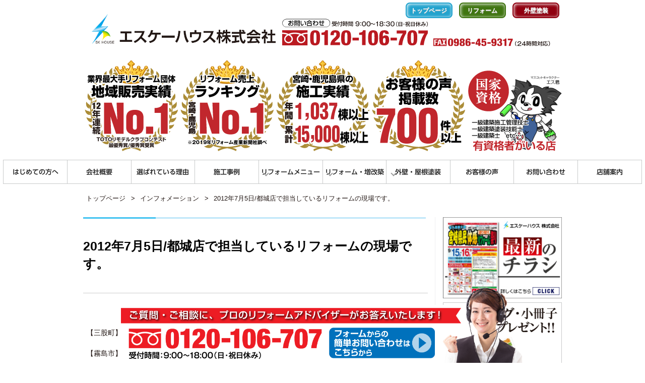

--- FILE ---
content_type: text/html; charset=UTF-8
request_url: https://www.skhouse.jp/info/2066.php
body_size: 45707
content:


	<!DOCTYPE html>
<html lang="ja">
<head>
    <!-- Google Tag Manager -->
    <script>(function(w,d,s,l,i){w[l]=w[l]||[];w[l].push({'gtm.start':
    new Date().getTime(),event:'gtm.js'});var f=d.getElementsByTagName(s)[0],
    j=d.createElement(s),dl=l!='dataLayer'?'&l='+l:'';j.async=true;j.src=
    'https://www.googletagmanager.com/gtm.js?id='+i+dl;f.parentNode.insertBefore(j,f);
    })(window,document,'script','dataLayer','GTM-NZ9W24R');</script>

    <script>(function(w,d,s,l,i){w[l]=w[l]||[];w[l].push({'gtm.start':
    new Date().getTime(),event:'gtm.js'});var f=d.getElementsByTagName(s)[0],
    j=d.createElement(s),dl=l!='dataLayer'?'&l='+l:'';j.async=true;j.src=
    'https://www.googletagmanager.com/gtm.js?id='+i+dl;f.parentNode.insertBefore(j,f);
    })(window,document,'script','dataLayer','GTM-KBS8SHH');</script>
    <!-- End Google Tag Manager -->
    <!-- Event snippet for 電話問い合わせ conversion page 2022.03.18設置 -->
    <script>
        gtag('event', 'conversion', {'send_to': 'AW-10862057916/tSVLCOnWsqYDELyzt7so'});
    </script>
        <meta charset="UTF-8">
    <meta http-equiv="X-UA-Compatible" content="IE=edge,chrome=1">
    <meta name="viewport" content="width=device-width, user-scalable=yes, initial-scale=1.0">
                <meta name="ROBOTS" content="ALL" />
                <title>2012年7月5日/都城店で担当しているリフォームの現場です。 | エスケーハウス株式会社</title>
            <meta name="description" content="宮崎・鹿児島でリフォーム・外壁塗装工事をお考えならば「エスケーハウス」へ！リフォーム、増改築、屋根・外壁塗装塗り替え、雨漏りなど住まいに関することならお気軽にお問い合わせください。地域販売実績No1だからできるお値打ち価格でご提案いたします。">
        <meta name="keywords" content="宮崎,鹿児島,リフォーム,外壁,屋根,塗装,増改築,雨漏り">

                <link rel="stylesheet" type="text/css" media="all" href="https://www.skhouse.jp/wp/wp-content/themes/skhouse_tmpl/commons/css/style.css?20260121-1551">
    <link href="https://www.skhouse.jp/wp/wp-content/themes/skhouse_tmpl/commons/css/owl.carousel.css" rel="stylesheet">
    <link href="https://www.skhouse.jp/wp/wp-content/themes/skhouse_tmpl/commons/css/owl.theme.css" rel="stylesheet">
    <link href="https://www.skhouse.jp/wp/wp-content/themes/skhouse_tmpl/commons/css/case_area.css?20230407" rel="stylesheet">
            <script src="//ajax.googleapis.com/ajax/libs/jquery/1.11.1/jquery.min.js"></script>
    <script src="https://www.skhouse.jp/wp/wp-content/themes/skhouse_tmpl/commons/js/common.js"></script>
    <script src="https://www.skhouse.jp/wp/wp-content/themes/skhouse_tmpl/commons/js/jquery.tile.min.js"></script>
    <script src="https://www.skhouse.jp/wp/wp-content/themes/skhouse_tmpl/commons/js/smoothScroll.js"></script>
    <script src="https://www.skhouse.jp/wp/wp-content/themes/skhouse_tmpl/commons/js/owl.carousel.min.js"></script>
    <script type="text/javascript"src="//webfonts.sakura.ne.jp/js/sakurav3.js"></script><!-- webfont用 -->
        <link rel="stylesheet" type="text/css" href="https://use.fontawesome.com/releases/v5.10.2/css/all.css"/>
    <!-- Slick関係 -->
    <link rel="stylesheet" type="text/css" href="https://www.skhouse.jp/wp/wp-content/themes/skhouse_tmpl/commons/slick/slick.css"/>
    <script type="text/javascript" src="https://www.skhouse.jp/wp/wp-content/themes/skhouse_tmpl/commons/slick/slick.min.js"></script>
        <meta name='robots' content='max-image-preview:large' />
	<style>img:is([sizes="auto" i], [sizes^="auto," i]) { contain-intrinsic-size: 3000px 1500px }</style>
	<script type="text/javascript" id="wpp-js" src="https://www.skhouse.jp/wp/wp-content/plugins/wordpress-popular-posts/assets/js/wpp.min.js?ver=7.3.1" data-sampling="0" data-sampling-rate="100" data-api-url="https://www.skhouse.jp/wp-json/wordpress-popular-posts" data-post-id="2066" data-token="b6e0f6b01c" data-lang="0" data-debug="0"></script>
<link rel='stylesheet' id='wp-block-library-css' href='https://www.skhouse.jp/wp/wp-includes/css/dist/block-library/style.min.css?ver=6.8.3' type='text/css' media='all' />
<style id='classic-theme-styles-inline-css' type='text/css'>
/*! This file is auto-generated */
.wp-block-button__link{color:#fff;background-color:#32373c;border-radius:9999px;box-shadow:none;text-decoration:none;padding:calc(.667em + 2px) calc(1.333em + 2px);font-size:1.125em}.wp-block-file__button{background:#32373c;color:#fff;text-decoration:none}
</style>
<link rel='stylesheet' id='wordpress-popular-posts-css-css' href='https://www.skhouse.jp/wp/wp-content/plugins/wordpress-popular-posts/assets/css/wpp.css?ver=7.3.1' type='text/css' media='all' />
<link rel="canonical" href="https://www.skhouse.jp/info/2066.php" />
            <style id="wpp-loading-animation-styles">@-webkit-keyframes bgslide{from{background-position-x:0}to{background-position-x:-200%}}@keyframes bgslide{from{background-position-x:0}to{background-position-x:-200%}}.wpp-widget-block-placeholder,.wpp-shortcode-placeholder{margin:0 auto;width:60px;height:3px;background:#dd3737;background:linear-gradient(90deg,#dd3737 0%,#571313 10%,#dd3737 100%);background-size:200% auto;border-radius:3px;-webkit-animation:bgslide 1s infinite linear;animation:bgslide 1s infinite linear}</style>
            <style>.simplemap img{max-width:none !important;padding:0 !important;margin:0 !important;}.staticmap,.staticmap img{max-width:100% !important;height:auto !important;}.simplemap .simplemap-content{display:none;}</style>
<script>var google_map_api_key = "AIzaSyAZsVXJbha1eAyw15d53UClh-J4-7pMwDw";</script><link rel="icon" href="https://www.skhouse.jp/wp/wp-content/uploads/2018/11/cropped-skhouse-32x32.png" sizes="32x32" />
<link rel="icon" href="https://www.skhouse.jp/wp/wp-content/uploads/2018/11/cropped-skhouse-192x192.png" sizes="192x192" />
<link rel="apple-touch-icon" href="https://www.skhouse.jp/wp/wp-content/uploads/2018/11/cropped-skhouse-180x180.png" />
<meta name="msapplication-TileImage" content="https://www.skhouse.jp/wp/wp-content/uploads/2018/11/cropped-skhouse-270x270.png" />
</head>

<body class="wp-singular post-template-default single single-post postid-2066 single-format-standard wp-theme-skhouse_tmpl">
    <!-- Google Tag Manager (noscript) -->
    <noscript><iframe src="https://www.googletagmanager.com/ns.html?id=GTM-NZ9W24R"
    height="0" width="0" style="display:none;visibility:hidden"></iframe></noscript>

    <noscript><iframe src="https://www.googletagmanager.com/ns.html?id=GTM-KBS8SHH"
    height="0" width="0" style="display:none;visibility:hidden"></iframe></noscript>
    <!-- End Google Tag Manager (noscript) -->
    <header id="header">
                    <div class="inner-Lower-page">
                    <div class="header-info">
                    <div class="header-logo">
                <a href="https://www.skhouse.jp/" title="エスケーハウス" rel="home"><img src="https://www.skhouse.jp/wp/wp-content/themes/skhouse_tmpl/commons/images/head_logo.png" alt="エスケーハウス株式会社"></a>
            </div>
            <div class="header-contact01">
                <a href="tel:0120106707" onclick="gtag('event', 'telclick', {'event_category': '電話','event_label': '電話CV'});"><img src="https://www.skhouse.jp/wp/wp-content/themes/skhouse_tmpl/commons/images/head_contact01.svg" alt="フリーダイヤル 0120-106-707 受付時間9:00〜19:00" onclick="goog_report_conversion('tel:0120-106-707')"></a>
            </div>
            <div class="header-contact02">
                <img src="https://www.skhouse.jp/wp/wp-content/themes/skhouse_tmpl/commons/images/head_contact02.svg" alt="FAX 0986-45-9317（24時間対応）">
            </div>
        </div>
        <div class="header-copy-image">
            <img src="https://www.skhouse.jp/wp/wp-content/themes/skhouse_tmpl/commons/images/head_bannar01.png" usemap="#HeaderImageMap" alt="">
            <map name="HeaderImageMap">
                <area shape="rect" coords="4,8,188,189" href="https://www.skhouse.jp/first" alt="" />
                <area shape="rect" coords="189,8,381,190" href="https://www.skhouse.jp/reason-chosen" alt="" />
                <area shape="rect" coords="383,9,571,189" href="https://www.skhouse.jp/case-list" alt="" />
                <area shape="rect" coords="573,9,760,189" href="https://www.skhouse.jp/reviews" alt="" />
            </map>
        </div>
        <div class="top-menu">
            <ul>
                <li class="top-menu-top"><a href="https://www.skhouse.jp/"><span>トップページ</span></a></li>
                <li class="top-menu-reform"><a href="https://www.skhouse.jp/reform/"><span>リフォーム</span></a></li>
                <li class="top-menu-paint"><a href="https://www.skhouse.jp/paint/"><span>外壁塗装</span></a></li>
            </ul>
        </div>
    </div><!-- inner -->
    </header>
    <nav><ul class="gnav"><li><a href="https://www.skhouse.jp/first">はじめての方へ</a></li>
<li><a href="https://www.skhouse.jp/aboutus">会社概要</a></li>
<li><a href="https://www.skhouse.jp/reason-chosen">選ばれている理由</a></li>
<li><a href="https://www.skhouse.jp/case-list">施工事例</a></li>
<li class="has-child">
    <a href="#">リフォームメニュー</a>
    <ul class="navi-reform-menu">
        <li><a href="https://www.skhouse.jp/full-renovation">全面・増改築リフォーム</a></li>
        <li><a href="https://www.skhouse.jp/pumbing-renovation">水廻りリフォーム</a>
            <ul>
                <li><a href="https://www.skhouse.jp/pumbing-renovation#plan01">水廻り4点パック</a></li>
                <li><a href="https://www.skhouse.jp/reform-plan/toilet">トイレ</a></li>
                <li><a href="https://www.skhouse.jp/reform-plan/kitchen">キッチン</a></li>
                <li><a href="https://www.skhouse.jp/reform-plan/washbasin">洗面</a></li>
                <li><a href="https://www.skhouse.jp/reform-plan/bath">お風呂</a></li>
            </ul>
        </li>
        <li><a href="https://www.skhouse.jp/interior-renovation">内装リフォーム</a></li>
        <li><a href="https://www.skhouse.jp/exterior-renovation">外装リフォーム</a></li>
    </ul>
</li>
<li class="has-child">
    <a href="https://www.skhouse.jp/reform">リフォーム・増改築</a>
    <ul>
        <li><a href="https://www.skhouse.jp/reform/price_and_mind/">リフォーム費用と工事価格の考え方</a></li>
        <li><a href="https://www.skhouse.jp/reform/reform_or_building/">リフォームか？建て替えか？それぞれのメリット・デメリットは？</a></li>
        <li><a href="https://www.skhouse.jp/reform/six_defense/">リフォーム工事を契約する前に知っておきたい6つの自己防衛策</a></li>
        <li><a href="https://www.skhouse.jp/reason-chosen/">リフォーム工事でエスケーハウスが選ばれる理由</a></li>
        <li><a href="https://www.skhouse.jp/reform/protect_guide/">悪徳業者に騙されない！リフォーム業者8つの選び方</a></li>
        <li><a href="https://www.skhouse.jp/reform/flow/">リフォーム工事完成までの流れ</a></li>
    </ul>
</li>
<li class="has-child">
    <a href="https://www.skhouse.jp/paint">外壁・屋根塗装</a>
    <ul>
        <li><a href="https://www.skhouse.jp/paint/price/">塗装工事の価格の考え方</a></li>
        <li><a href="https://www.skhouse.jp/paint/circle/">外壁塗装の塗り替え時期の目安</a></li>
        <li><a href="https://www.skhouse.jp/paint/careful/">30坪598,000円 この金額で工事する業者はいません</a></li>
        <li><a href="https://www.skhouse.jp/paint/select/">外壁・屋根塗装工事でエスケーハウスが選ばれる理由</a></li>
        <li><a href="https://www.skhouse.jp/paint/seven_ego_defense/">塗装工事を契約する前に知っておきたい7つの自己防衛策</a></li>
        <li><a href="https://www.skhouse.jp/paint/select_point/">塗装業者の7つの選び方</a></li>
    </ul>
</li>
<li><a href="https://www.skhouse.jp/reviews">お客様の声</a></li>
<li><a href="https://www.skhouse.jp/contact">お問い合わせ</a></li>
<li><a href="https://www.skhouse.jp/store-guide">店舗案内</a></li></ul></nav>        
                <div class="breadcrumbs-list">
        <!-- Breadcrumb NavXT 7.4.1 -->
<span property="itemListElement" typeof="ListItem"><a property="item" typeof="WebPage" title="エスケーハウス株式会社へ移動する" href="https://www.skhouse.jp" class="home" ><span property="name">トップページ</span></a><meta property="position" content="1"></span> &gt; <span property="itemListElement" typeof="ListItem"><a property="item" typeof="WebPage" title="Go to the インフォメーション カテゴリー archives." href="https://www.skhouse.jp/category/info" class="taxonomy category" ><span property="name">インフォメーション</span></a><meta property="position" content="2"></span> &gt; <span property="itemListElement" typeof="ListItem"><span property="name" class="post post-post current-item">2012年7月5日/都城店で担当しているリフォームの現場です。</span><meta property="url" content="https://www.skhouse.jp/info/2066.php"><meta property="position" content="3"></span>        </div>
    
    
    <div id="wrapper">
        <div id="wrapperInner">
        <div id="content">
			<section>
					<article id="post-2066" class="content">
				<header class="">
					<h1 class="title first"><span>2012年7月5日/都城店で担当しているリフォームの現場です。</span></h1>
										<p class="dateLabel"><time datetime="2012-07-05">2012/07/05</time></p>
									</header>
				<div class="post">
					<p>【三股町】S様邸－リフォーム工事（福田・一宮）</p>
<p>【霧島市】K様邸－塗装工事（能勢・須賀）</p>
<p>【宮崎市】K様邸－リフォーム工事（寺山・須賀）</p>
<p>【垂水市】K様邸－リフォーム工事（寺山・一宮）</p>
<p>【肝付町】S様邸－塗装工事（持原）</p>
<p>【宮崎市】H様邸－リフォーム工事（寺山・須賀）</p>
<p>【宮崎市】S様邸－リフォーム工事（福田・束野）</p>
<p>【都城市】I様邸－リフォーム工事（寺山・束野）</p>
<p>【霧島市】Y様邸－塗装工事（能勢）</p>
<p>【宮崎市】A様邸－塗装工事（能勢）</p>
<p>【宮崎市】K様邸－リフォーム工事（能勢・一宮）</p>
<p>【宮崎市】S様邸－リフォーム工事（福田・束野）</p>
<p>【都城市】Y様邸－リフォーム工事（寺山・須賀）</p>
<p>【霧島市】M様邸－塗装工事（能勢・宮地）</p>
<p>【鹿屋市】Y様邸－リフォーム工事（持原）</p>
<p>【志布志市】H様邸－リフォーム工事（福田・束野）</p>
<p>【宮崎市】K様邸－リフォーム工事（寺山・須賀）</p>
<p>【えびの市】K様邸－リフォーム工事（能勢・宮地）</p>
<p>【宮崎市】K様邸－リフォーム工事（福田・一宮）</p>
<p>【薩摩川内市】M様邸－リフォーム工事（持原）</p>
<p>【曽於市】G様邸－塗装工事（能勢・須賀）</p>
<p>【都城市】I様邸－エクステリア工事（福田・宮地）</p>
<p>&nbsp;</p>
<p>&nbsp;</p>
<p>&nbsp;</p>
</p>
</p>
</p>
</p>
</p>
</p>
</p>
</p>
</p>
</p>
</p>
</p>
</p>
</p>
</p>
</p>
</p>
</p>
</p>
</p>
</p>
</p>
</p>
</p>
</p>
</p>
</p>
</p>
</p>
</p>
</p>
</p>
</p>
</p>
</p>
</p>
</p>
</p>
</p>
</p>
</p>
</p>
</p>
</p>
</p>
</p>
</p>
</p>
</p>
</p>
</p>
</p>
</p>
</p>
</p>
</p>
</p>
</p>
</p>
</p>
</p>
</p>
</p>
</p>
</p>
</p>
</p>
</p>
</p>
</p>
</p>
</p>
</p>
</p>
</p>
</p>
</p>
</p>
</p>
</p>
</p>
</p>
</p>
</p>
</p>
</p>
</p>
</p>
</p>
</p>
</p>
</p>
</p>
</p>
</p>
</p>
</p>
</p>
</p>
</p>
</p>
</p>
</p>
</p>
</p>
</p>
</p>
</p>
</p>
</p>
</p>
</p>
</p>
</p>
</p>
</p>
</p>
</p>
</p>
</p>
</p>
</p>
</p>
</p>
</p>
</p>
</p>
</p>
</p>
</p>
</p>
</p>
</p>
</p>
</p>
</p>
</p>
</p>
</p>
</p>
</p>
</p>
</p>
</p>
</p>
</p>
</p>
</p>
</p>
</p>
</p>
</p>
</p>
</p>
</p>
</p>
</p>
</p>
</p>
</p>
</p>
</p>
</p>
</p>
</p>
</p>
</p>
</p>
</p>
</p>
</p>
<p>現場見学をご希望の方は下記までご連絡下さい。</p>
<p>（施主様にご了承を得た後にご案内させて頂きます。）</p>
</p>
</p>
</p>
</p>
</p>
</p>
</p>
</p>
</p>
</p>
</p>
</p>
</p>
</p>
</p>
</p>
</p>
</p>
</p>
</p>
</p>
</p>
</p>
</p>
</p>
</p>
</p>
</p>
</p>
</p>
</p>
</p>
</p>
</p>
</p>
</p>
</p>
</p>
</p>
</p>
</p>
</p>
</p>
</p>
</p>
</p>
</p>
</p>
</p>
</p>
</p>
</p>
</p>
<p>&nbsp;</p>
<p>エスケーハウス株式会社　都城店</p>
<p>フリーダイヤル：0120-106-707（担当：能勢）</p>
</p>
</p>
</p>
</p>
</p>
</p>
</p>
</p>
</p>
</p>
</p>
</p>
</p>
</p>
</p>
</p>
</p>
</p>
</p>
</p>
</p>
</p>
</p>
</p>
</p>
</p>
</p>
</p>
</p>
</p>
</p>
</p>
</p>
</p>
</p>
<p>&nbsp;</p>
<p>（宮崎地区営業エリア）</p>
<p>宮崎市・都城市・日南市・小林市・串間市・西都市・えびの市・北諸県郡・西諸県郡・児湯郡・曽於市・志布志市・霧島市・鹿屋市・垂水市</p>
				</div>
								  <link rel="stylesheet" href="https://www.skhouse.jp/wp/wp-content/themes/skhouse_tmpl/commons/css/identification-footer-link-contents.css"><div class="identification-footer-link-contents"><h3>インフォメーション</h3>
<p><a href="/info">エスケーハウスの発信情報はこちらから</a></p>
<h3>リフォームについて</h3>
<p><a href="/reform-contents">費用やリフォームのメリットなど、工事詳細についてはこちらから</a></p>
<h3>施工事例一覧</h3>
<p><a href="/case-list">エスケーハウスのこれまでの実績はこちらから</a></p>
<h3>スタッフブログ</h3>
<p><a href="/staff-blog">お客様の実際のお悩みやエスケーハウスの日々の取り組みについてはこちらから</a></p>
<h3>お問い合わせ</h3>
<p><a href="/contact">劣化状況やリフォーム工事についてのお問い合わせはこちらから</a></p>
</div><div class="cntContact">
  <div class="cntContactTitle"><img src="https://www.skhouse.jp/wp/wp-content/themes/skhouse_tmpl/commons/images/txt_cnt_contact01.png" width="402" height="18" alt="ご相談・お問い合わせは　エスケーハウス株式会社"></div>
  <p><img src="https://www.skhouse.jp/wp/wp-content/themes/skhouse_tmpl/commons/images/txt_cnt_contact02.png" width="515" height="51" alt="宮崎・鹿児島で新築住宅・リフォーム・塗装をするなら10年連続地元でNo.1の表彰された「エスケーハウス」"></p>
  <p><img src="https://www.skhouse.jp/wp/wp-content/themes/skhouse_tmpl/commons/images/logo_cnt_contact.png" width="334" height="54" alt="エスケーハウス株式会社"></p>
  <p class="cntContactNumber"><span><a href="tel:0120106707" onclick="gtag('event', 'telclick', {'event_category': '電話','event_label': '電話CV'});"><img src="https://www.skhouse.jp/wp/wp-content/themes/skhouse_tmpl/commons/images/txt_cnt_contact03.png" width="277" height="67" alt="フリーダイヤル 0120-106-707 受付時間9:00〜21:00（火曜のみ〜17:00）"></a></span><span><img src="https://www.skhouse.jp/wp/wp-content/themes/skhouse_tmpl/commons/images/txt_cnt_contact04.png" width="283" height="67" alt="FAX 0986-45-9317 （24時間対応）"></span></p>
  <p><a href="https://www.skhouse.jp/contact/"><img src="https://www.skhouse.jp/wp/wp-content/themes/skhouse_tmpl/commons/images/txt_cnt_contact05.png" width="332" height="40" alt="お問い合わせはこちら"></a></p>
</div>
			</article>
						<div class="pagenav">
				<span class="prev">&laquo; <a href="https://www.skhouse.jp/info/2065.php" rel="prev">前のページ</a></span>
				<span class="next"><a href="https://www.skhouse.jp/info/2068.php" rel="next">次のページ</a> &raquo;</span>
			</div>
						</section>

		</div><!-- end content -->

    <div id="sidebar">


<nav>
		<section class="sBanner">
		<ul>
			<li class="sb2colums"><a href="https://www.skhouse.jp/flyer"><img src="https://www.skhouse.jp/wp/wp-content/themes/skhouse_tmpl/commons/images/side_flyer.jpg" width="235" alt="最新のチラシ" class="op"></a></li>
						<li class="sb2colums"><a href="https://www.skhouse.jp/present"><img src="https://www.skhouse.jp/wp/wp-content/themes/skhouse_tmpl/commons/images/side_banner02.png" width="235" height="160" alt="専門カタログ・小冊子 無料プレゼント！！" class="op"></a></li>
			<li class="sb2colums"><a href="https://www.skhouse.jp/reason-chosen"><img src="https://www.skhouse.jp/wp/wp-content/themes/skhouse_tmpl/commons/images/side_banner09.jpg" alt="エスケーハウスが選ばれる理由" class="op"></a></li>
			<li class="sb2colums"><a href="https://www.skhouse.jp/reviews"><img src="https://www.skhouse.jp/wp/wp-content/themes/skhouse_tmpl/commons/images/side_banner05.png" alt="お客様の声 弊社で施工されたお客様からの喜びの声をご確認ください。" class="op"></a></li>
			<li class="sb2colums"><a href="https://www.skhouse.jp/category/mention"><img src="https://www.skhouse.jp/wp/wp-content/themes/skhouse_tmpl/commons/images/side_banner04.png" alt="地域5年連続 販売実績No.1 2008年〜2012年 TOTOリモデル倶楽部（TOTO・大建・YKKAP）" class="op"></a></li>
			<li class="sb2colums"><a href="https://www.skhouse.jp/category/media"><img src="https://www.skhouse.jp/wp/wp-content/themes/skhouse_tmpl/commons/images/side_banner06.png" alt="メディア掲載情報 国際グラフ（旭道山氏のインタビュー）宮崎経済新聞社 etc." class="op"></a></li>

			<li class="sb2colums"><a href="https://www.skhouse.jp/partner"><img src="https://www.skhouse.jp/wp/wp-content/themes/skhouse_tmpl/commons/images/side_banner_partner.png" alt="協力業者募集" class="op"></a></li>
			<li class="sb2colums"><a href="https://www.skhouse.jp/recruit"><img src="https://www.skhouse.jp/wp/wp-content/themes/skhouse_tmpl/commons/images/side_banner_recruit.png" alt="採用情報" class="op"></a></li>

			<li class="sb2colums"><a href="http://machiyane-miyazaki.com/" target="_blank"><img src="https://www.skhouse.jp/wp/wp-content/themes/skhouse_tmpl/commons/images/side_machiyane_miyazaki.jpg" alt="" class="op imgBtn"></a></li>
			<li class="sb2colums"><a href="http://machiyane-kagoshima.com/" target="_blank"><img src="https://www.skhouse.jp/wp/wp-content/themes/skhouse_tmpl/commons/images/side_machiyane_kagoshima.jpg" alt="" class="op imgBtn"></a></li>
		</ul>
	</section>
	<section class="sideLink">
  <ul class="menu-all">
	<li><a href="https://www.skhouse.jp/aboutus#greeting">ごあいさつ</a></li>
	<li><a href="https://www.skhouse.jp/craftsman/">職人紹介</a></li>
	<li><a href="https://www.skhouse.jp/category/naritake-blog">成竹正光のブログ</a></li>
	<li><a href="https://www.skhouse.jp/category/staff-blog">スタッフブログ</a></li>
	<li><a href="https://www.skhouse.jp/contact/">お問い合わせ</a></li>
	<li><a href="https://www.skhouse.jp/recruit/">採用情報</a></li>
	<li><a href="https://www.skhouse.jp/aboutus/">会社概要</a></li>
  </ul>
</section>		<section class="sideMenu sideMenuReform">
	<h3 class="sideMenuTitle"><img src="https://www.skhouse.jp/wp/wp-content/themes/skhouse_tmpl/commons/images/tit_side03.png" width="236" height="22" alt="リフォーム・増改築メニュー"></h3>
	<ul>
		<li><a href="https://www.skhouse.jp/reform/">はじめてのリフォーム</a></li>
		<li><a href="https://www.skhouse.jp/reform/price_and_mind/">リフォーム費用と工事価格の考え方</a></li>
		<li><a href="https://www.skhouse.jp/reform/reform_or_building/">リフォームか？建て替えか？それぞれのメリット・デメリットは？</a></li>
		<li><a href="https://www.skhouse.jp/reform/six_defense/">リフォーム工事を契約する前に知っておきたい6つの自己防衛策</a></li>
		<li><a href="https://www.skhouse.jp/reform/reason-chosen/">リフォーム工事でエスケーハウスが選ばれる理由</a></li>
		<li><a href="https://www.skhouse.jp/reform/protect_guide/">悪徳業者に騙されない！リフォーム業者8つの選び方</a></li>
		<li><a href="https://www.skhouse.jp/reform/flow/">リフォーム工事完成までの流れ</a></li>
		<li><a href="https://www.skhouse.jp/reform/case/">施工事例</a></li>
	</ul>
		<div class="side-area-menu"><h3 class="side-area-reform-title">リフォーム施工事例</h3><ul class="sidebarNav"><li id="menu-item-10365" class="menu-item menu-item-type-post_type menu-item-object-page menu-item-10365"><a href="https://www.skhouse.jp/reform-miyazaki">宮崎市でリフォームするなら</a></li>
<li id="menu-item-10366" class="menu-item menu-item-type-post_type menu-item-object-page menu-item-10366"><a href="https://www.skhouse.jp/reform-kagoshima">鹿児島市でリフォームするなら</a></li>
<li id="menu-item-10367" class="menu-item menu-item-type-post_type menu-item-object-page menu-item-10367"><a href="https://www.skhouse.jp/reform-miyakonojo">都城市でリフォームするなら</a></li>
</ul></div></section><!-- end sideMenu sideMenuReform --><section class="sideMenu sideMenuPaint">
	<h3 class="sideMenuTitle"><img src="https://www.skhouse.jp/wp/wp-content/themes/skhouse_tmpl/commons/images/tit_side04.png" width="236" height="22" alt="外壁・屋根塗り替えメニュー"></h3>
	<ul>
		<li><a href="https://www.skhouse.jp/paint/">はじめての外壁・屋根塗装</a></li>
		<li><a href="https://www.skhouse.jp/paint/price/">外壁・屋根塗装工事の価格の考え方</a></li>
		<li><a href="https://www.skhouse.jp/paint/circle/">外壁・屋根の塗り替え時期の目安</a></li>
		<li><a href="https://www.skhouse.jp/paint/careful/">同業他社が隠し続ける「格安パック価格」の秘密とは？</a></li>
		<li><a href="https://www.skhouse.jp/paint/select/">外壁・屋根塗装工事でエスケーハウスが選ばれる理由</a></li>
		<li><a href="https://www.skhouse.jp/paint/seven_ego_defense/">塗装工事を契約する前に知っておきたい7つの自己防衛策</a></li>
		<li><a href="https://www.skhouse.jp/paint/select_point/">塗装業者の7つの選び方。</a></li>
		<li><a href="https://www.skhouse.jp/paint/flow/">施工の流れ</a></li>
		<li><a href="https://www.skhouse.jp/paint/case/">施工事例</a></li>
	</ul>
	<div class="side-area-menu"><h3 class="side-area-paint-title">塗装施工事例</h3><ul class="sidebarNav"><li id="menu-item-10368" class="menu-item menu-item-type-post_type menu-item-object-page menu-item-10368"><a href="https://www.skhouse.jp/paint-miyazaki">宮崎市で屋根・外壁塗装をするなら</a></li>
<li id="menu-item-10369" class="menu-item menu-item-type-post_type menu-item-object-page menu-item-10369"><a href="https://www.skhouse.jp/paint-kagoshima">鹿児島市で屋根・外壁塗装をするなら</a></li>
<li id="menu-item-10370" class="menu-item menu-item-type-post_type menu-item-object-page menu-item-10370"><a href="https://www.skhouse.jp/paint-miyakonojo">都城市で屋根・外壁塗装をするなら</a></li>
</ul></div></section><!-- end sideMenu sideMenuPaint -->	<div class="side-house-link"><a href="https://www.skhouse.jp/house">新築・注文住宅</a></div>

		<section class="sideLink">
		<div class="sideMaker">
			<p>〈取り扱いメーカー〉</p>
			<div><img src="https://www.skhouse.jp/wp/wp-content/themes/skhouse_tmpl/commons/images/img_side01.png" width="235" height="228" alt="取扱メーカー DAIKEN, TOTO, YKK ap, CORONA, エスケー化研株式会社, LIXIL, クリナップ"></div>
		</div>
	</section>

	<div class="fb-page" data-href="https://www.facebook.com/skhouse01" data-small-header="false" data-adapt-container-width="true" data-hide-cover="false" data-show-facepile="true" data-show-posts="true"><div class="fb-xfbml-parse-ignore"><blockquote cite="https://www.facebook.com/skhouse01"><a href="https://www.facebook.com/skhouse01">エスケーハウス株式会社</a></blockquote></div></div>

	<div class="side-president-blog">
		<h3><img src="https://www.skhouse.jp/wp/wp-content/themes/skhouse_tmpl/images/tit_top04.png" width="97" height="54" alt="専務取締役 成竹正光のブログ"></h3>
		<div>
						<ul>
								<li><a href="https://www.skhouse.jp/naritake-blog/5639.php"><time datetime="2018/12/27" class="entry-date">2018/12/27</time><br />新築の魅力とコミュニケーションが取れる多機能リビング　とは</a></li>
								<li><a href="https://www.skhouse.jp/naritake-blog/2611.php"><time datetime="2018/11/08" class="entry-date">2018/11/08</time><br />さまざまなタイプの洗面台をご紹介いたします。</a></li>
								<li><a href="https://www.skhouse.jp/naritake-blog/2205.php"><time datetime="2018/11/08" class="entry-date">2018/11/08</time><br />子供部屋の使い方にはどのような方法があるのでしょうか。</a></li>
								<li><a href="https://www.skhouse.jp/naritake-blog/2288.php"><time datetime="2018/11/07" class="entry-date">2018/11/07</time><br />全面改修工事を検討する際にどのように検討していくか</a></li>
								<li><a href="https://www.skhouse.jp/naritake-blog/2456.php"><time datetime="2018/11/06" class="entry-date">2018/11/06</time><br />屋根の形はどんな種類があるの？代表的な形状をピックアップしご紹介します</a></li>
								<li><a href="https://www.skhouse.jp/naritake-blog/2250.php"><time datetime="2018/11/04" class="entry-date">2018/11/04</time><br />２世帯住宅の同居スタイルは様々です。</a></li>
								<li><a href="https://www.skhouse.jp/naritake-blog/2629.php"><time datetime="2018/11/03" class="entry-date">2018/11/03</time><br />リフォームは「まとめ工事」で行ったほうがメリットが多いいです！</a></li>
								<li><a href="https://www.skhouse.jp/naritake-blog/2439.php"><time datetime="2018/11/01" class="entry-date">2018/11/01</time><br />家族みんなが使いやすいトイレをリフォームする方法</a></li>
								<li><a href="https://www.skhouse.jp/naritake-blog/2446.php"><time datetime="2018/10/19" class="entry-date">2018/10/19</time><br />自分にあった玄関リフォームを行うために～種類と材質～</a></li>
								<li><a href="https://www.skhouse.jp/naritake-blog/5634.php"><time datetime="2018/10/14" class="entry-date">2018/10/14</time><br />音の種類や大きさに合わせた防音リフォームは鹿児島のプロに依頼しよう</a></li>
								<li><a href="https://www.skhouse.jp/naritake-blog/2188.php"><time datetime="2018/10/11" class="entry-date">2018/10/11</time><br />温かいお風呂にするためにリフォーム工事で行えること。</a></li>
											</ul>
		</div>
		<p class="topNewsMore"><a href="https://www.skhouse.jp/category/naritake-blog">もっと見る</a></p>
	</div><!-- end tnBlog01 -->
		
</nav>


</div><!-- end sidebar -->	</div><!-- wrapperInner -->
</div><!-- / wrapper -->


<footer id="footer">
  <div class="inner">
    <div class="footMenu">
      <div class="footMenuTitle"><img src="https://www.skhouse.jp/wp/wp-content/themes/skhouse_tmpl/commons/images/tit_footer01.png" width="84" height="13" alt="CONTENTS"></div>
      <div class="footMenuList01">
        <ul class="footMenuList">
          <li><a href="https://www.skhouse.jp/house">新築・注文住宅</a></li>
          <li><a href="https://www.skhouse.jp/reform">リフォーム・増改築</a></li>
          <li><a href="https://www.skhouse.jp/paint">外壁・屋根塗装</a></li>
          <li><a href="https://www.skhouse.jp/category/customer-voice">お客様の声</a></li>
		            <li class="footMenuListBreak"><a href="https://www.skhouse.jp/craftsman">職人紹介</a></li>
                    <li><a href="https://www.skhouse.jp/present">専門カタログ・小冊子無料プレゼント！！</a></li>
          <li><a href="https://www.skhouse.jp/category/mention">地域10年連続販売実績No.1</a></li>
          <li class="footMenuListBreak"><a href="https://www.skhouse.jp/category/media">メディア掲載情報</a></li>
          <li><a href="https://www.skhouse.jp/category/naritake-blog">社長ブログ</a></li>
          <li class="footMenuListBreak"><a href="https://www.skhouse.jp/category/staff-blog">スタッフブログ</a></li>
          <li><a href="https://www.skhouse.jp/contact">お問い合わせ</a></li>
          <li class="footMenuListBreak"><a href="https://www.skhouse.jp/aboutus">会社概要</a></li>
          <li class="footMenuListBreak"><a href="//www.skhouse.jp/wp/wp-content/uploads/2016/05/fa40b557681adb9ded1bb95239ee9821.pdf" target="_blank">ZEH 目標公表資料</a></li>
          <li><a href="https://www.skhouse.jp/privacy">プライバシーポリシー</a></li>
          <li><a href="https://www.skhouse.jp/sitemap">サイトマップ</a></li>
        </ul>
      </div><!-- end footMenuList01 -->

      <div class="footMenuList02">
        <p class="footMenuSubTitle">新築・注文住宅メニュー</p>
        <ul class="footMenuList">
          <li><a href="https://www.skhouse.jp/house/">はじめての新築住宅</a></li>
          <li><a href="https://www.skhouse.jp/house/natural">九州で建てる無垢の木と自然素材で楽しく暮らせる家。</a></li>
          <li><a href="https://www.skhouse.jp/house/spec">大切なのは触れる部分。エスケーハウスの標準仕様</a></li>
          <li><a href="https://www.skhouse.jp/house/persistence">エスケーハウスの６つのこだわり</a></li>
          <li><a href="https://www.skhouse.jp/house/place">土地は建築の専門家の意見を聞いて決めましょう</a></li>
          <li><a href="https://www.skhouse.jp/house/detail">目に見えない部分だから徹底して大切にする</a></li>
          <li><a href="https://www.skhouse.jp/house/experience">エスケーハウスの家を体感。</a></li>
          <li><a href="https://www.skhouse.jp/house/flow">家づくりの流れ</a></li>
          <li><a href="https://www.skhouse.jp/house/case">施工事例</a></li>
        </ul><!-- end footMenuList -->

        <p class="footMenuSubTitle">デザインギャラリー</p>
        <ul class="footMenuList footMenuListDouble">
          <li><a href="https://www.skhouse.jp/house/case/exterior">外観</a></li>
          <li><a href="https://www.skhouse.jp/house/case/entrance">エントランス・パティオ</a></li>
          <li><a href="https://www.skhouse.jp/house/case/sanitary">サニタリー</a></li>
          <li><a href="https://www.skhouse.jp/house/case/bathroom">バスルーム</a></li>
          <li><a href="https://www.skhouse.jp/house/case/kitchen">キッチン</a></li>
          <li><a href="https://www.skhouse.jp/house/case/living">リビング</a></li>
          <li><a href="https://www.skhouse.jp/house/case/ldk">LDK</a></li>
          <li><a href="https://www.skhouse.jp/house/case/dining">ダイニング</a></li>
          <li><a href="https://www.skhouse.jp/house/case/japaneseroom">和室</a></li>
          <li><a href="https://www.skhouse.jp/house/case/library">書斎</a></li>
          <li><a href="https://www.skhouse.jp/house/case/kidsroom">子ども部屋</a></li>
          <li><a href="https://www.skhouse.jp/house/case/bedroom">寝室</a></li>
          <li><a href="https://www.skhouse.jp/house/case/hallway">廊下</a></li>
          <li><a href="https://www.skhouse.jp/house/case/footstep">階段</a></li>
          <li><a href="https://www.skhouse.jp/house/case/other">その他</a></li>
        </ul><!-- end footMenuList -->

        <ul class="footMenuList footMenuSolarLogin">
          <li><a href="https://www.skhouse.jp/sunlight-login/">太陽光発電<br>
          集計・メンテナンスシステム<br>
          お客様ログイン</a></li>
        </ul><!-- end footMenuList -->

        <ul class="footMenuList">
          <li><a href="https://www.skhouse.jp/category/column">コラム</a></li>
        </ul><!-- end footMenuList -->
      </div><!-- end footMenuList02 -->

      <div class="footMenuList03">
        <p class="footMenuSubTitle">リフォーム・増改築メニュー</p>
        <ul class="footMenuList">
          <li><a href="https://www.skhouse.jp/reform/">はじめてのリフォーム</a></li>
          <li><a href="https://www.skhouse.jp/reform/price_and_mind/">リフォーム費用と工事価格の考え方</a></li>
          <li><a href="https://www.skhouse.jp/reform/reform_or_building/">リフォームか？建て替えか？それぞれのメリット・デメリットは？</a></li>
          <li><a href="https://www.skhouse.jp/reform/six_defense/">リフォーム工事を契約する前に知っておきたい6つの自己防衛策</a></li>
          <li><a href="https://www.skhouse.jp/reform/reason-chosen/">リフォーム工事でエスケーハウスが選ばれる理由</a></li>
          <li><a href="https://www.skhouse.jp/reform/protect_guide/">悪徳業者に騙されない！リフォーム業者8つの選び方</a></li>
          <li><a href="https://www.skhouse.jp/reform/flow/">リフォーム工事完成までの流れ</a></li>
          <li class="footMenuListBreak"><a href="https://www.skhouse.jp/reform/case/">施工事例</a></li>
          <li><a href="https://www.skhouse.jp/reform/leak-in-the-roof/">雨漏りは元から修理します</a></li>
        </ul><!-- end footMenuList -->

        <p class="footMenuSubTitle">外壁・屋根塗り替えメニュー</p>
        <ul class="footMenuList">
          <li><a href="https://www.skhouse.jp/paint/">はじめての外壁・屋根塗装</a></li>
          <li><a href="https://www.skhouse.jp/paint/price/">外壁・屋根塗装工事の価格の考え方</a></li>
          <li><a href="https://www.skhouse.jp/paint/circle/">外壁・屋根の塗り替え時期の目安</a></li>
          <li><a href="https://www.skhouse.jp/paint/careful/">同業他社が隠し続ける「格安パック価格」の秘密とは？</a></li>
          <li><a href="https://www.skhouse.jp/paint/select/">外壁・屋根塗装工事でエスケーハウスが選ばれる理由</a></li>
          <li><a href="https://www.skhouse.jp/paint/seven_ego_defense/">塗装工事を契約する前に知っておきたい7つの自己防衛策</a></li>
          <li><a href="https://www.skhouse.jp/paint/select_point/">塗装業者の7つの選び方。</a></li>
          <li><a href="https://www.skhouse.jp/paint/flow/">施工の流れ</a></li>
          <li><a href="https://www.skhouse.jp/paint/case/">施工事例</a></li>
        </ul><!-- end footMenuList -->
      </div><!-- end footMenuList03 -->
    </div><!-- end footMenu -->
    <div class="footCorp">
      <div class="footCorpLogo"><img src="https://www.skhouse.jp/wp/wp-content/themes/skhouse_tmpl/commons/images/logo_foot.png" width="239" height="50" alt="エスケーハウス株式会社"></div>
      <div class="footCorpContact">
        <ul>
          <li class="txtFoot01"><img src="https://www.skhouse.jp/wp/wp-content/themes/skhouse_tmpl/commons/images/txt_foot01.png" width="96" height="19" alt="お問い合わせ"></li>
          <li class="txtFoot02"><a href="tel:0120106707" onclick="gtag('event', 'telclick', {'event_category': '電話','event_label': '電話CV'});"><img src="https://www.skhouse.jp/wp/wp-content/themes/skhouse_tmpl/commons/images/txt_foot02.png" width="232" height="23" alt="フリーダイヤル 0120-106-707" onclick="goog_report_conversion('tel:0120-106-707')"></a></li>
          <li class="txtFoot03"><img src="https://www.skhouse.jp/wp/wp-content/themes/skhouse_tmpl/commons/images/txt_foot03.png" width="232" height="13" alt="受付時間9:00〜21:00（火曜のみ〜17:00）"></li>
          <li class="txtFoot04"><img src="https://www.skhouse.jp/wp/wp-content/themes/skhouse_tmpl/commons/images/txt_foot04.png" width="233" height="16" alt="FAX 0986-45-9317（24時間対応）"></li>
                    <li class="txtFoot06"><a href="https://www.skhouse.jp/contact"><img src="https://www.skhouse.jp/wp/wp-content/themes/skhouse_tmpl/commons/images/txt_foot06.png" width="236" height="38" alt="お問い合わせはこちら"></a></li>
        </ul>
        </div>
        <ul class="footCorpList">
          <li>【宮崎本社】〒885-0005<br>宮崎県都城市神之山町1990-1<br>TEL.0986-45-9311  FAX.0986-45-9317</li>
          <li>【鹿児島本社】〒890-0014<br>鹿児島県鹿児島市草牟田2丁目35-1<br>TEL.099-210-7275  FAX.099-210-7276</li>
          <li>【宮崎営業所】〒880-0934<br>宮崎県宮崎市大坪町倉ノ町4412-2<br>TEL.0985-34-9831  FAX.0985-34-9832</li>
          <li>【日置営業所】〒899-2504<br>鹿児島県日置市伊集院町郡9-1<br>TEL.099-272-7755  FAX.099-272-7758</li>
          <li>【鹿屋出張所】〒893-0037<br>鹿児島県鹿屋市田崎町1169-1<br>TEL:0994-43-3515</li>
          <li>【北九州支店】〒807-0843<br>福岡県北九州市八幡西区三ヶ森3丁目2番1号<br>TEL:093-616-8345  FAX.093-616-8344</li>
        </ul>
    </div><!-- end footCorp -->
  </div><!-- inner -->
</footer><!-- / footer -->




<!-- Yahoo リマーケティング タグ -->
<script type="text/javascript" language="javascript">
/* <![CDATA[ */
var yahoo_retargeting_id = 'W73NCDRIC6';
var yahoo_retargeting_label = '';
/* ]]> */
</script>
<script type="text/javascript" language="javascript" src="//b92.yahoo.co.jp/js/s_retargeting.js"></script>

<!-- リマーケティング タグの Google コード 塗装 -->
<script type="text/javascript">
/* <![CDATA[ */
var google_conversion_id = 1003345874;
var google_custom_params = window.google_tag_params;
var google_remarketing_only = true;
/* ]]> */
</script>
<script type="text/javascript" src="//www.googleadservices.com/pagead/conversion.js">
</script>
<noscript>
<div style="display:inline;">
<img height="1" width="1" style="border-style:none;" alt="" src="//googleads.g.doubleclick.net/pagead/viewthroughconversion/1003345874/?value=0&amp;guid=ON&amp;script=0"/>
</div>
</noscript>
<!-- リマーケティング タグの Google コード リフォーム -->
<script type="text/javascript">
/* <![CDATA[ */
var google_conversion_id = 1000272324;
var google_custom_params = window.google_tag_params;
var google_remarketing_only = true;
/* ]]> */
</script>
<script type="text/javascript" src="//www.googleadservices.com/pagead/conversion.js">
</script>
<noscript>
<div style="display:inline;">
<img height="1" width="1" style="border-style:none;" alt="" src="//googleads.g.doubleclick.net/pagead/viewthroughconversion/1000272324/?value=0&amp;guid=ON&amp;script=0"/>
</div>
</noscript>
<!-- Google Code for &#38651;&#35441; Conversion Page
In your html page, add the snippet and call
goog_report_conversion when someone clicks on the
phone number link or button. -->
<script type="text/javascript">
  /* <![CDATA[ */
  goog_snippet_vars = function() {
    var w = window;
    w.google_conversion_id = 1003345874;
    w.google_conversion_label = "kBHSCPHVy1kQ0q-33gM";
    w.google_remarketing_only = false;
  }
  // DO NOT CHANGE THE CODE BELOW.
  goog_report_conversion = function(url) {
    goog_snippet_vars();
    window.google_conversion_format = "3";
    window.google_is_call = true;
    var opt = new Object();
    opt.onload_callback = function() {
    if (typeof(url) != 'undefined') {
      window.location = url;
    }
  }
  var conv_handler = window['google_trackConversion'];
  if (typeof(conv_handler) == 'function') {
    conv_handler(opt);
  }
}
/* ]]> */
</script>
<script type="text/javascript"
  src="//www.googleadservices.com/pagead/conversion_async.js">
</script>

<div id="fb-root"></div>
<script>(function(d, s, id) {
  var js, fjs = d.getElementsByTagName(s)[0];
  if (d.getElementById(id)) return;
  js = d.createElement(s); js.id = id;
  js.src = "//connect.facebook.net/ja_JP/sdk.js#xfbml=1&version=v2.4&appId=106733202750676";
  fjs.parentNode.insertBefore(js, fjs);
}(document, 'script', 'facebook-jssdk'));</script>

<p id="copyright">Copyright &copy; 2026  <a href="https://www.skhouse.jp">宮崎で外壁塗装｜エスケーハウス.</a> All rights reserved.</p>

<script src="https://cdnjs.cloudflare.com/ajax/libs/image-map-resizer/1.0.10/js/imageMapResizer.min.js"></script>
<script>
  imageMapResize();
</script>

      <div class="floating-footer">
      <div class="floating-footer-one">
      <a href="https://www.skhouse.jp/contact"><img src="https://www.skhouse.jp/wp/wp-content/themes/skhouse_tmpl/commons/images/floating-footer.png" alt=""></a>
      </div>
    </div>
  <div id="backToTop"><span><a href="#header">ページのトップへ</a></span></div>

<script type="speculationrules">
{"prefetch":[{"source":"document","where":{"and":[{"href_matches":"\/*"},{"not":{"href_matches":["\/wp\/wp-*.php","\/wp\/wp-admin\/*","\/wp\/wp-content\/uploads\/*","\/wp\/wp-content\/*","\/wp\/wp-content\/plugins\/*","\/wp\/wp-content\/themes\/skhouse_tmpl\/*","\/*\\?(.+)"]}},{"not":{"selector_matches":"a[rel~=\"nofollow\"]"}},{"not":{"selector_matches":".no-prefetch, .no-prefetch a"}}]},"eagerness":"conservative"}]}
</script>
<!-- 2020.07.07 -->
</body>
</html>



--- FILE ---
content_type: text/css
request_url: https://www.skhouse.jp/wp/wp-content/themes/skhouse_tmpl/commons/css/style.css?20260121-1551
body_size: 264
content:
@charset "utf-8";
/* SK HOUSE CSS Document */

@import url(normalize.css);
@import url(base.css?20210716-0705);
@import url(navi.css?20210304-0705);
@import url(toppage.css?20230407-0706);
@import url(contents.css?20210714-0705);
@import url(mediaqueries.css?20230406-0705);
@import url(https://fonts.googleapis.com/css?family=Roboto:700,400);


--- FILE ---
content_type: text/css
request_url: https://www.skhouse.jp/wp/wp-content/themes/skhouse_tmpl/commons/css/case_area.css?20230407
body_size: 4986
content:
.archive-case {
	margin: 0;
	padding: 0;
	width: 100%;
	display: flex;
	flex-wrap: wrap;
}
.archive-case-box {
	margin: 0.75% auto;
	padding: 0;
	width: calc(96% / 2);
	border: solid 1px #dddddd;
}
.archive-case-box-inner {
	margin: 0.5%;
	padding: 3.5% 4.0%;
}
.case-post-title {
	margin: 0;
	padding: 0.25% 2.5%;
	font-size: 80%;
	color: #ffffff;
	background-color: #696969;
	/* border-bottom: solid 1px #dddddd; */
}
.archive-case-box-inner h3 {
	margin: 3.0% 0;
	padding: 0 0.5%;
	font-size: 105%;
	border-bottom: solid 1px #dddddd;
}
.archive-case-before-after {
	margin: 0;
	padding: 0;
	display: flex;
}
.archive-case-before {
	margin: 0;
	padding: 1.0%;
	width: 35%;
	align-self: flex-end;
}
.case-arrow {
	margin: 0;
	padding: 0;
	text-align: right;
}
.archive-case-before .case-arrow img {
	width: 65%;
}
.archive-case-after {
	margin: 0;
	padding: 1.0%;
	width: 65%;
	align-self: flex-end;
}
.archive-case-before img,
.archive-case-after img {
	width: 100%;
	height: auto;
}
.archive-case-box-infomation {
	margin: 1.5% -1.0% 0;
	padding: 0;
	font-size: 88%;
}
.archive-case-box-infomation table tr td {
	margin: 0;
	padding: 0.5%;
	width: 50%;
	text-align: left;
	vertical-align: top;
}
.archive-case-box-infomation ul {
	margin: 0;
	padding: 0;
	list-style: none;
}
.archive-case-box-infomation ul li {
	padding: 0.5% 0;
}

/* スライダー矢印 */
.prev-arrow,
.next-arrow {
	font-size: 0;
    line-height: 0;
    position: absolute;
    bottom: -2.5%;
    display: block;
    padding: 0;
    -webkit-transform: translate(0, -50%);
    -ms-transform: translate(0, -50%);
    transform: translate(0, -50%);
    cursor: pointer;
    color: transparent;
    border: none;
    outline: none;
    background: transparent;
	z-index: 9;
	width: 40px;
	height: auto;
	opacity: 0.85;
}
.prev-arrow {
	left: 0;
	content:url('images/slide-prev-arrow.svg');
}
.next-arrow {
	right: 0;
	content:url('images/slide-next-arrow.svg');
}
/* --------------------------------------------------
	ページネーションcss設定 .page-numbers
-------------------------------------------------- */
.pager-box {
	margin: 4.5% 0 0;
	padding: 0 5.0%;
}
.page-numbers {
	margin: 0;
	padding: 0;
	text-align: center;
}
.page-numbers li {
	display: inline;
	list-style: none outside none;
}
.page-numbers li a {
	border: 1px solid rgb(230,230,230);
	color: rgb(102,102,102);
	text-decoration: none;
	border-radius: 3px;
}
.page-numbers li span.current {
	padding: 0.40em 0.8em;
	border: 1px solid rgb(121,81,15);
	color: rgb(102,102,102);
	text-decoration: none;
	border-radius: 3px;
	color: #ffffff;
	background-color: rgb(121,81,15);
}
.page-numbers li a:hover {
	color:rgb(121,81,15);
	background-color: rgba(121,81,15, 0.2);
	border: 1px solid rgb(230,230,230);
}
.page-numbers li.first span,
.page-numbers li.previous span,
.page-numbers li.next span,
.page-numbers li.last span {
	background: rgb(248,248,248);
	border: 1px solid rgb(230,230,230);
	color: rgb(180,180,180);
	text-decoration: none;
	border-radius: 3px;
}
.page-numbers li a,
.page-numbers li span.current,
.page-numbers li.first span,
.page-numbers li.previous span,
.page-numbers li.next span,
.page-numbers li.last span,
.page-numbers li.page_nums span {
	padding: 0.25em 0.8em;
	display: inline-block;
	position:relative;
}

/* --------------------------------------------------
	施工中の記事エリア
-------------------------------------------------- */
.area-process {
	margin: 10.0% 0 0;
	padding: 0 1.5%;
}
.area-process h3 {
	margin: 0;
	padding: 1.0% 2.0%;
	font-size: 125%;
	line-height: 135%;
	color: #696969;
	background-color: #dcdcdc;
	border-radius: 6px;
}
ul.area-process-list {
	margin: 1.0% 0 2.5% 0;
	padding: 0;
}
ul.area-process-list li {
	margin: 0;
	padding: 1.5%;
	border-bottom: dashed 1px #cccccc;
}
.case-area-process-content a {
	display: block;
}
/* ul.area-process-list li a {
	display: block;
} */
ul.area-process-list li span {
	font-size: 85%;
}
ul.area-process-list li img {
	margin: 0 2.0% 0 0;
	padding: 0;
	width: 8.5%;
	height: auto;
	float: left;
}
.area-process-more {
	text-align: right;
}
.case-area-category {
	margin: 2.0% 0 0;
	padding: 0;
	font-size: 80%;
	text-align: right;
}

/* --------------------------------------------------
	▼スマホ（767px）の場合
-------------------------------------------------- */
@media only screen and (max-width:767px){
	.archive-case {
		display: block;
	}
	.archive-case-box {
		margin: 0 auto;
		padding: 0;
		width: 98%;
	}
	.prev-arrow {
		top: 50.0%;
		left: -3.5%;
	}
	.next-arrow {
		top: 50.0%;
		right: -3.5%;
	}
	/* --------------------------------------------------
		ページネーションcss設定 .page-numbers
	-------------------------------------------------- */
	.pager-box {
		margin-top: 8.5%;
		padding: 0;
	}
	/* --------------------------------------------------
		施工中の記事エリア
	-------------------------------------------------- */
	ul.area-process-list li img {
		margin: 0 2.0% 0 0;
		width: 21.5%;
		height: auto;
	}
	.case-area-category {
		margin: 1.0% 0 0;
	}
}

--- FILE ---
content_type: text/css
request_url: https://www.skhouse.jp/wp/wp-content/themes/skhouse_tmpl/commons/css/base.css?20210716-0705
body_size: 33697
content:
@charset "utf-8";
/* SK HOUSE Base CSS Document */

@import url(//netdna.bootstrapcdn.com/font-awesome/4.0.3/css/font-awesome.min.css);

body  {
	font:80%/1.5 "Lucida Sans Unicode", "Lucida Grande", Arial, "ヒラギノ角ゴ Pro W3","Hiragino Kaku Gothic Pro","ＭＳ Ｐゴシック",sans-serif;
	color:#231815;
	-webkit-text-size-adjust: 100%;
	background:#fff;
}

img {
	vertical-align: top;
	line-height: 0;
	font-size: 0;
}
/* リンク設定
------------------------------------------------------------*/
a{
margin:0;
padding:0;
text-decoration:none;
outline:0;
vertical-align:baseline;
background:transparent;
font-size:100%;
color:#231815;
}

a:hover, a:active{
	/* -webkit-transition:opacity 1s;-moz-transition:opacity 1s;-o-transition:opacity 1s; */
	transition:opacity 1s;
	outline: none;
	color:#999;
}


/**** Clearfix ****/
nav .panel:after, nav#mainNav:after, .newsTitle:after, .bg:after,.post:after{content:""; display: table;clear: both;}
nav .panel,nav#mainNav,.newsTitle,.bg, .post{zoom: 1;}


/* NEWアイコン */
span.new {
	margin:0 0 0 1.5%;
	padding:0.3% 5px;
	font-size:80%;
	color:#fff;
	background-color:#ea5504;
	border-radius:3px;
}

/* 点滅 ここから */
@keyframes pulse {
	from {
		opacity: 1.0;/*透明度100%*/
	}
	to {
		opacity: 0.5;/*透明度50%*/
	}
}
.blinking{
	animation-name: pulse;/* 実行する名前 */
	animation-duration: 0.5s;/* 0.5秒かけて実行 */
	animation-iteration-count:infinite;/* 何回実行するか。infiniteで無限 */
	animation-timing-function:ease-in-out;/* イーズインアウト */
	animation-direction: alternate;/* alternateにするとアニメーションが反復 */
	animation-delay: 0s; /* 実行までの待ち時間 */
}


/* フォーム
------------------------------------------------------------*/
input[type="text"], input[type="email"], input[type="tel"], input[type="password"], textarea{
vertical-align:middle;
max-width:90%;
line-height:30px;
height:30px;
padding:1px 5px;
border:1px solid #d4d4d7;
border-radius:3px;
-webkit-border-radius:3px;
-moz-border-radius:3px;
font-size:100%;
color:#555;
background:#fcfcfc;
}

textarea{
height:auto;
line-height:1.5;
}

input[type="submit"],input[type="reset"],input[type="button"]{
background-color:#15126f;
padding:4px 14px;
border:0;
border-radius:3px;
-webkit-border-radius:3px;
-moz-border-radius:3px;
line-height:1.5;
font-size:100%;
color: #fff;
}

input[type="submit"]:hover,input[type="reset"]:hover,input[type="button"]:hover{
background-color: #005BAC;
}

*:first-child+html input[type="submit"]{padding:3px;}





@font-face {
	font-family: 'fontello';
	src: url('../font/fontello.eot?33634297');
	src: url('../font/fontello.eot?33634297#iefix') format('embedded-opentype'),
		url('../font/fontello.woff?33634297') format('woff'),
		url('../font/fontello.ttf?33634297') format('truetype'),
		url('../font/fontello.svg?33634297#fontello') format('svg');
	font-weight: normal;
	font-style: normal;
}
/* Chrome hack: SVG is rendered more smooth in Windozze. 100% magic, uncomment if you need it. */
/* Note, that will break hinting! In other OS-es font will be not as sharp as it could be */
/*
@media screen and (-webkit-min-device-pixel-ratio:0) {
	@font-face {
		font-family: 'fontello';
		src: url('../font/fontello.svg?11355251#fontello') format('svg');
	}
}
*/

[class^="icon-"]:before, [class*=" icon-"]:before {
	font-family: "fontello";
	font-style: normal;
	font-weight: normal;
	/* speak: none; */

	display: inline-block;
	text-decoration: inherit;
	width: 1em;
	margin-right: .2em;
	text-align: center;
	/* opacity: .8; */

	/* For safety - reset parent styles, that can break glyph codes*/
	font-variant: normal;
	text-transform: none;
	/* fix buttons height, for twitter bootstrap */
	line-height: 1em;
	/* Animation center compensation - margins should be symmetric */
	/* remove if not needed */
	margin-left: .2em;
	/* you can be more comfortable with increased icons size */
	/* font-size: 120%; */
  /* Uncomment for 3D effect */
  /* text-shadow: 1px 1px 1px rgba(127, 127, 127, 0.3); */
}

.icon-down-dir:before { content: '\31'; } /* '1' */
.icon-left-dir:before { content: '\32'; } /* '2' */
.icon-right-dir:before { content: '\33'; } /* '3' */
.icon-up-dir:before { content: '\34'; } /* '4' */
.icon-down-open:before { content: '\35'; } /* '5' */
.icon-left-open:before { content: '\36'; } /* '6' */
.icon-right-open:before { content: '\37'; } /* '7' */
.icon-up-open:before { content: '\38'; } /* '8' */
.icon-quote-left:before { content: '\61'; } /* 'a' */
.icon-quote-right:before { content: '\62'; } /* 'b' */
.icon-up-circled:before { content: '\63'; } /* 'c' */
.icon-down-circled:before { content: '\64'; } /* 'd' */
.icon-right-circled:before { content: '\65'; } /* 'e' */
.icon-left-circled:before { content: '\66'; } /* 'f' */
.icon-check:before { content: '\67'; } /* 'g' */


/* ヘッダー
*****************************************************/
body.home #header,
body.page-template-tmpl_front_house #header,
body.page-template-tmpl_front_paint #header,
body.page-template-tmpl_front_reform #header {
	border-bottom: none;
}

#header .inner {
	width: 950px;
	margin: 0 auto;
	position: relative;
	padding-bottom: 30px;
}
#header .inner-Lower-page {
	width: 950px;
	margin: 0 auto;
	padding-top:25px;
	position: relative;
	padding-bottom: 8px;
}

/* ------------------------------------------------------------
	ヘッダーエリア（2019.7.23 追加）
------------------------------------------------------------ */
.header-copy-image {
	margin-top: 20px;
	text-align: center;
}
.header-copy-image img {
	width: 100%;
	height: auto;
}
.header-info {
	margin: 0;
	padding: 0;
	display: flex;
	align-items: center;
	justify-content: center;
}
.header-info img {
	width: 97%;
	height: auto;
}
.header-logo {
	width: 40%;
	align-self: flex-end;
}
.header-contact01,
.header-contact02 {
	align-self: flex-end;
}


#header h1 {
	padding:3px 0 ;
	margin: 0;
	width: 630px;
	color: #555;
	font-size:100%;
	font-weight:normal;
	min-height: 1.5em;
}

#header p {
	margin: 0;
	padding: 0;
}
#header .hlogo {
	margin: 8px 0 0 0;
}
#header .hContact {
	position: absolute;
	right: 0;
	bottom: 8px;
}
#header .hContact ul,
#header .hContact ul li {
	margin: 0;
	padding: 0;
	list-style: none;
}
#header #umenu {
	position: absolute;
	top: 5px;
	right: 0px;
}
#header #umenu ul {
	list-style: none;
	padding: 0;
	margin: 0;
	font-size: 10px;
}
#header #umenu ul li {
	float: left;
	padding: 0;
	margin: 0;
	margin-left: 8px;
	display: block;
	text-align: center;
}
#header #umenu ul li span {
	display: none;
}
#header #umenu ul li a {
	display: block;
	height: 30px;
	padding: 4px;
	-webkit-border-radius: 3px;
	border-radius: 3px;
}
#header #umenu ul li#umenu01 a {
	width: 58px;
	background: #22a3ce url(images/umenu01.png) center 50% no-repeat;
	-webkit-background-size: 100%;
	-o-background-size: 100%;
	background-size: 100%;
}
#header #umenu ul li#umenu02 a {
	width: 30px;
	background: #14116e url(images/umenu02.png) center 50% no-repeat;
	-webkit-background-size: 100%;
	-o-background-size: 100%;
	background-size: 100%;
}
#header #umenu ul li#umenu03 a {
	width: 30px;
	background: #407511 url(images/umenu03.png) center 50% no-repeat;
	-webkit-background-size: 100%;
	-o-background-size: 100%;
	background-size: 100%;
}
#header #umenu ul li#umenu04 a {
	width: 30px;
	background: #900010 url(images/umenu04.png) center 50% no-repeat;
	-webkit-background-size: 100%;
	-o-background-size: 100%;
	background-size: 100%;
}
#header #umenu ul li#umenu01 a:hover,
#header #umenu ul li#umenu02 a:hover,
#header #umenu ul li#umenu03 a:hover,
#header #umenu ul li#umenu04 a:hover {
	opacity: 0.6;
}
/* ------------------------------------------------------------
	2021.07.16 ヘッダー リンクボタン
------------------------------------------------------------ */
.top-menu {
	position: absolute;
	top: 5px;
	right: 0px;
	width: 315px;
}
.top-menu ul {
	margin: 0;
	padding: 0;
	display: flex;
	flex-wrap: nowrap;
	justify-content: space-between;
	align-items: center;
	list-style: none;
}
.top-menu ul li {
	margin: 0 1.5%;
	padding: 0;
	width: 29.5%;
}
.top-menu ul li a {
    display:block;
	padding: 5.0% 2.5%;
    text-decoration: none;
    text-align:center;
    color:#666666;
    font-size:12px;
    font-weight:bold;
    border-radius: 8px;
    box-shadow:1px 1px 6px 0px #ffffff inset;
    text-shadow:0px 1px 1px #adadad;
    transition: all 0.5s ease;
}
.top-menu ul li.top-menu-top a {
    background:#22a3ce;
    border:2px solid #22a3ce;
}
.top-menu ul li.top-menu-reform a {
    background:#407511;
    border:2px solid #407511;
}
.top-menu ul li.top-menu-paint a {
    background:#900010;
    border:2px solid #900010;
}
.top-menu ul li a:link,
.top-menu ul li a:visited {
	color:#ffffff;
}
.top-menu ul li a:hover {
	background:#ffaa00;
	color:#ffffff;
	box-shadow: none;
}
@media only screen and (max-width: 640px){
	.top-menu {
		margin: 0 auto;
		top: 10px;
		right: auto;
		width: 100%;
	}
	.top-menu ul {
		margin: 0 1.0%;
	}
	.top-menu ul li {
		margin: 0 1.0%;
		padding: 0;
		width: 29.5%;
	}
	.top-menu ul li a {
		margin: 0;
		padding: 6.5% 2.5%;
		font-size: 14px;
	}
}

/* グローバルナビゲーション
-------------------------------------------------- */
nav#mainNav.fixed {
	position: fixed;
	width: 100%;
    top: 0;
	box-shadow: 1px 1px 3px 3px rgba(0,0,0,0.35);
	background-color: #ffffff;
	z-index: 9;
	/* transition:all 0.6s; */
}
nav#mainNav.fixed .inner {
	padding-top: 0.25%;
	padding-bottom: 0.25%;
}


/* レイアウト
------------------------------------------------------------*/
#wrapper, #wrapperInner, .inner, .innerLogo, .innerNav{
margin:0 auto;
}

#wrapper {
	overflow: hidden;
}
#wrapperInner {
	width: 950px;
	background: #fff url(images/contents_bg.png) center top repeat-y;
}
#wrapperInner:before {
	content: " ";
	clear: both;
	height: 28px;
	display: block;
	background: #FFF;
}
#wrapperInner:after {
	content: " ";
	clear: both;
	height: 10px;
	display: block;
	background: #FFF;
}
.inner {
	width: 950px;
}


#content {
	float:left;
	width:684px;
	font-size: 110%;
	line-height: 1.6;
	padding:0px 0px 50px 0px;
}

#sidebar{
	float:right;
	width:236px;
	padding:0px 0px 0px 0px;
}

#footer{
	clear:both;
	padding-top:25px;
	margin-top: 10px;
	border-top: 1px solid #ccc;
}





/*パンくずリスト
----------------------------------*/
#bread-crumb {
	width: 950px;
	margin: 0 auto;
	font-size: 95%;
	color: #666666;
	padding: 10px 0 0px;
}

#bread-crumb ul {
	margin: 0;
	padding-left: 0;
	list-style: none;
}

#bread-crumb ul:after {
    clear: both;
    content: " ";
    display: block;
    font-size: 0;
    height: 0;
    visibility: hidden;
}

#bread-crumb li {
	float: left;
}
#bread-crumb li br {
	display:none;
}

#bread-crumb li.sub {
	padding-left: 10px;
}

#bread-crumb li.sub:before {
	letter-spacing: 10px;
    content: ">";
}
#bread-crumb li a:link,
#bread-crumb li a:visited {
	color: #89C681;
}
#bread-crumb li a:hover,
#bread-crumb li a:active {
	color: #F39800;
	text-decoration: underline;
}

.breadcrumbs-list {
	margin: 0 auto;
	padding: 1.0em 0 0;
	width: 950px;
	font-size: 1.0em;
}
.breadcrumbs-list .post {
	margin: 0;
}
.breadcrumbs-list .post::after {
	display: contents;
}
.breadcrumbs-list span {
	padding: 0 0.25em;
}
@media only screen and (max-width: 640px){
	.breadcrumbs-list {
		margin: 0 auto;
		padding: 1.0em 0.25em;
		width: 100%;
	}
	.breadcrumbs-list span.current-item, .breadcrumbs-list span.current-item[property="name"] {
		display: inline-block;
		padding: 0;
		margin-top: -3px;
		vertical-align: middle;
		max-width: 300px;
		white-space: nowrap;
		overflow: hidden;
		text-overflow: ellipsis;
	}
}


/* トップページ　メイン画像
----------------------------------*/
.slider-images {
	text-align: center;
}
.slider-images img {
	width: 100%;
	height: auto;
}

.mainImg {
	clear:both;
	margin: 0;
	padding: 0;
	line-height:0;
	text-align:center;
	z-index:0;
	background: #FFF;
}
.mainImg img {
	max-width: 100%;
	height: auto;
}

.post {
	margin:0 1.0% 6.0% 1.0%;
	padding:0px;
	background: #fff;
}


/* タイポグラフィ
*****************************************************/
h2.title {
clear:both;
margin:30px 0 0;
padding:7px 10px;
font-size:110%;
}

h2.first {margin-top:0;}

.dateLabel {
	margin:0 0 10px;
	text-align:right;
	font:italic 1em "Palatino Linotype", "Book Antiqua", Palatino, serif;
}

.post p {
	margin: 0  0 19px 0;
}
.post ul {
	margin: 0 0 10px 10px;
	padding: 0 0 0 1.0em;
}
.post ul li{
	margin-bottom:2.0%;
/*margin-bottom:5px;*/
/*padding-left:15px;
background:url(images/bullet.png) no-repeat 0 8px;*/
}
.post ol{
	margin: 0 0 10px 10px;
	padding: 0 0 0 1.0em;
}
.post ol li{list-style:decimal;}
.post h1{
	margin:20px 0;
	padding:5px 0;
	font-size:150%;
	color: #000;
	border-bottom:3px solid #f0f0e1;
}
.post h2{
	margin:10px 0;
	padding-bottom:2px;
	font-size:130%;
	font-weight:normal;
	color: #333;
	border-bottom:2px solid #f0f0e1;
}
.post h3{
	margin:10px 0;
	font-size:120%;
	font-weight:normal;
	color:#6a3906;
	border-bottom:1px solid #a6937c;
}

.post blockquote {
	clear:both;
	padding:10px 0 10px 15px;
	margin:10px 0 25px 30px;
	border-left:5px solid #ccc;
}
.post blockquote p{padding:5px 0;}

.post table{
	clear: both;
	border: 1px #ddd solid;
	border-collapse: collapse;
	border-spacing: 0;
	margin:10px 0 20px;
}
.post table th {
	padding:0.75em 1.0em 0.75em 1.0em;
	border: #ddd solid;
	border-width: 0 0 1px 1px;
	font-weight:bold;
	color:#555;
	background:#ccc;
}

.post table td{
	padding:0.75em 1.0em 0.75em 1.0em;
	border: 1px #ddd solid;
	border-width: 0 0 1px 1px;
	background:#fff;
}
.post table td p {
	margin: 0;
	padding: 0;
}
.post dt{font-weight:bold;}

.post dd{padding-bottom:10px;}

.post img{max-width:100%;height:auto;}

.post a {
	color: #0068B7;
	text-decoration: underline;
}
.post a:hover,
.post a:active {
	color: #e85b00;
	text-decoration: underline;
}
.post hr {
	border: none;
	background: #005BAC url(images/bg_hr01.png) 0 0 repeat-x;
	height: 1px;
	margin: 20px 0 20px -14px;
}
img.aligncenter,
.aligncenter {
	display: block;
	margin:5px auto;
}
img.alignright, img.alignleft{
	padding:4px;
	margin:0 0 2px 7px;
	display:inline;
}
img.alignright,
.alignright {
	margin: 0 0 16px 16px;
}
img.alignleft,
.alignleft {
	margin: 0 16px 16px 0;
}
.alignright{ float:right; }
.alignleft{ float: left; }


/* サイドバー　ウィジェット
*****************************************************/
#sidebar h3.sideMenuTitle {
	margin-bottom: 4px;
}
#sidebar .sideMenuHouse h3.sideMenuTitle {
	position: relative;
}
#sidebar .sideMenuHouse h3.sideMenuTitle:after,
#sidebar .sideMenuReform h3.sideMenuTitle:after,
#sidebar .sideMenuPaint h3.sideMenuTitle:after {
	display: block;
	text-align: right;
	font-family: 'Roboto', sans-serif;
	color: #fff;
	font-weight: 300;
	font-size: 50%;
	letter-spacing :0.25em;
	margin: 0;
	padding: 0;
	line-height: 14px;
	height: 13px;
	width: 100%;
}
#sidebar .sideMenuHouse h3.sideMenuTitle:after {
	content: 'HOUSE';
	background: #14116e; /* Old browsers */
	/* background: -moz-linear-gradient(left,  #14116e 0%, #ffffff 5%, #14116e 15%); /* FF3.6+ */
	/* background: -webkit-gradient(linear, left top, right top, color-stop(0%,#14116e), color-stop(5%,#ffffff), color-stop(15%,#14116e)); /* Chrome,Safari4+ */
	/* background: -webkit-linear-gradient(left,  #14116e 0%,#ffffff 5%,#14116e 15%); /* Chrome10+,Safari5.1+ */
	/* background: -o-linear-gradient(left,  #14116e 0%,#ffffff 5%,#14116e 15%); /* Opera 11.10+ */
	/* background: -ms-linear-gradient(left,  #14116e 0%,#ffffff 5%,#14116e 15%); /* IE10+ */
	background: linear-gradient(to right,  #14116e 0%,#ffffff 5%,#14116e 15%); /* W3C */
	filter: progid:DXImageTransform.Microsoft.gradient( startColorstr='#14116e', endColorstr='#14116e',GradientType=1 ); /* IE6-9 */
}
#sidebar .sideMenuReform h3.sideMenuTitle:after {
	content: 'RENOVATION';
	background: #407611; /* Old browsers */
	/* background: -moz-linear-gradient(left,  #407611 0%, #ffffff 5%, #407611 15%); /* FF3.6+ */
	/* background: -webkit-gradient(linear, left top, right top, color-stop(0%,#407611), color-stop(5%,#ffffff), color-stop(15%,#407611)); /* Chrome,Safari4+ */
	/* background: -webkit-linear-gradient(left,  #407611 0%,#ffffff 5%,#407611 15%); /* Chrome10+,Safari5.1+ */
	/* background: -o-linear-gradient(left,  #407611 0%,#ffffff 5%,#407611 15%); /* Opera 11.10+ */
	/* background: -ms-linear-gradient(left,  #407611 0%,#ffffff 5%,#407611 15%); /* IE10+ */
	background: linear-gradient(to right,  #407611 0%,#ffffff 5%,#407611 15%); /* W3C */
	filter: progid:DXImageTransform.Microsoft.gradient( startColorstr='#407611', endColorstr='#407611',GradientType=1 ); /* IE6-9 */
}
#sidebar .sideMenuPaint h3.sideMenuTitle:after {
	content: 'PAINT';
	background: #900010; /* Old browsers */
	/* background: -moz-linear-gradient(left,  #900010 0%, #ffffff 5%, #900010 15%); /* FF3.6+ */
	/* background: -webkit-gradient(linear, left top, right top, color-stop(0%,#900010), color-stop(5%,#ffffff), color-stop(15%,#900010)); /* Chrome,Safari4+ */
	/* background: -webkit-linear-gradient(left,  #900010 0%,#ffffff 5%,#900010 15%); /* Chrome10+,Safari5.1+ */
	/* background: -o-linear-gradient(left,  #900010 0%,#ffffff 5%,#900010 15%); /* Opera 11.10+ */
	/* background: -ms-linear-gradient(left,  #900010 0%,#ffffff 5%,#900010 15%); /* IE10+ */
	background: linear-gradient(to right,  #900010 0%,#ffffff 5%,#900010 15%); /* W3C */
	filter: progid:DXImageTransform.Microsoft.gradient( startColorstr='#900010', endColorstr='#900010',GradientType=1 ); /* IE6-9 */
}
#sidebar .sideMenuHouse h4.sideMenuSubTitle {
	border-bottom: 1px solid #005bab;
	line-height: 24px;
}
#sidebar ul {
	list-style: none;
	margin: 0;
	padding: 0;
}
#sidebar .sBanner ul {
	margin-bottom: 40px;
}
#sidebar .sBanner ul li {
	margin-bottom: 8px;
}
#sidebar .sBanner ul li img {
    width: 100%;
    height: auto;
}
#sidebar .sideMenu ul {
	margin-bottom: 40px;
}
.sideMenu ul li {
	line-height: 1.2em;
	background: url(images/bg_border01.png) left bottom repeat-x;
}
.sideMenu ul li a {
	display: block;
	padding: 8px 0px 8px 18px;
	position: relative;
}
.sideMenu ul li a:before {
	font-family: 'fontello';
	content: '\33';
	position: absolute;
	left: 8px;
	top: 15px;
	line-height: 0;
}
.sideMenuHouse ul li a:before {
	color: #14126F;
}
ul.sideDesignGallery li a:before {
	color: #005BAC;
}
.sideMenuReform ul li a:before {
	color: #407611;
}
.sideMenuPaint ul li a:before {
	color: #910010;
}
#sidebar .sideMenuReform ul {
	margin-bottom: 10px;
}
#sidebar .sideMenuPaint ul {
	margin-bottom: 10px;
}
#sidebar .sideMenu ul.sideDesignGallery:after {
	display: block;
	content: '';
	height: 0;
	clear: both;
}
.sideLink {
	margin-bottom: 40px;
}
.sideLink:after {
	display: block;
	content: '';
	height: 0;
	clear: both;
}
#sidebar .sideLink ul {
	margin-bottom: 40px;
	border-top: 1px solid #ccc;
}
.sideLink ul.menu-all {
	font-size:120%;
	font-family:"ヒラギノ明朝 ProN W3","HG明朝E","MS P明朝",serif;
}
.sideLink ul li {
	border-bottom: 1px solid #ccc;
}
.sideLink ul li img {
	vertical-align: middle;
}
.sideLink ul li a {
	display: block;
	padding: 9px 0px 9px 20px;
	position: relative;
}
.sideLink ul li a:before {
	font-family: 'fontello';
	content: '\33';
	position: absolute;
	left: 8px;
	top: 50%;
	line-height: 0;
	color: #aaa;
}
.sideMaker p {
	margin: 0;
}
.sideMaker {
	margin-bottom: 50px;
}
section.widget, .widgetInfo{
	margin: 0 0 20px;
	padding: 10px 0px;
	border:1px solid #f0f0e1;
	background: #fff;
}
#banners img{
	max-width:225px;
	height:auto;
	padding-bottom:10px;
}
section.widget h3{
	clear:both;
	margin:0 0 10px;
	padding:5px 0 0px 0;
	font-size:18px;
	font-weight:bold;
	color: #22a3ce;
	border-bottom: 2px solid #22a3ce;
}
section.widget h3.sideTitImg {
	border: none;
	padding-top: 0;
}
section.widget a {
	display:block;
}

section.widget ul li a {
	padding: 0.25em 0em;
}
section.widget ul li a:before {
	content: '\33';
	font-family: 'fontello';
	text-decoration: none;
	margin-right: 0.25em;
	color: #22a3ce;
}
section.reformNews ul li {
	background: url(images/bg_border01.png) left bottom repeat-x;
	padding: 4px 0 4px 0;
	margin: 0 0 0 11px;
}
section.reformNews ul li a:before {
	color: #407611;
}

/* ------------------------------------------------------------
	サイドバー 新築・注文住宅 リンク（2018.05.22）
------------------------------------------------------------ */
.side-house-link {
	margin: 0 0 10.0%;
	padding: 2.0% 2.5%;
	border-top: dotted 1px #cccccc;
	border-bottom: dotted 1px #cccccc;
}
.side-house-link a {
	font-size: 115.0%;
	font-family:"リュウミン M-KL","Ryumin Medium KL", "Roboto Slab" , Garamond , "Times New Roman" , "游明朝" , "Yu Mincho" , "游明朝体" , "YuMincho" , "ヒラギノ明朝 Pro W3" , "Hiragino Mincho Pro" , "HiraMinProN-W3" , "HGS明朝E" , "MS P明朝" , "MS PMincho" , serif;
	display: block;
}
/* サイドバー 社長ブログ */
.side-president-blog ul {
	max-height: 224px;
	list-style: none;
	overflow: auto;
	padding: 0;
	margin: 0;
}
.side-president-blog ul li {
	background: url(images/bg_border01.png) left bottom repeat-x;
	padding: 4px 0 4px 0;
	margin: 0 0 0 0;
}
.side-president-blog ul li time {
	color: #bbb;
}
.side-president-blog h3 {
	border: 1px solid #c8c9ca;
	height: 80px;
	line-height: 80px;
	text-indent: 11px;
}
.side-president-blog h3 img {
	vertical-align: middle;
}
.side-president-blog h3 {
	background: url(images/bg_top04.jpg) right bottom no-repeat;
}

/* ------------------------------------------------------------
	サイドバー 地域固定ページ リンク（2018.12.21）
------------------------------------------------------------ */
.side-area-menu {
	margin: 0 0 15.0% 0;
	padding: 0;
}
h3.side-area-reform-title,
h3.side-area-paint-title {
	margin: 0.0% 0 1.5% 0;
	padding: 1.0% 3.0%;
	font-size: 105%;
	font-weight: normal;
	color: #ffffff;
}
h3.side-area-reform-title {
    background: linear-gradient(to right, #003113, #39b54a);
}
h3.side-area-paint-title {
	background: linear-gradient(to right, #5d0000, #e50012);
}

/* ------------------------------------------------------------
	サイドバー 検索（2020.05.29）
------------------------------------------------------------ */
.search-box h3 {
    padding: 1.5% 0;
    font-size: 125.0%;
    color: #ffffff;
    text-align: center;
    background-color: #15126f;
}
.search-box select {
    margin: 0 0 1rem;
    box-sizing: border-box;
    width: 100%;
    height: 2.4375rem;
}

/* フッター
*****************************************************/
#footer .inner {
	position: relative;
}
.footMenu {
	width: 700px;
	float: left;
	overflow: hidden;
	padding-bottom: 10px;
	font-size: 10px;
}
.footMenu p {
	margin: 0;
}
.footMenuTitle {
	position: absolute;
	left: -100px;
	top: 0;
}
.footMenuList01,
.footMenuList02,
.footMenuList03 {
	float: left;
	margin-right: 10px;
}
.footMenuList01 {
	width: 200px;
}
.footMenuList02 {
	width: 260px;
}
.footMenuList03 {
	width: 200px;
	margin-right: 0;
}
#footer ul.footMenuList {
	list-style: none;
	padding: 0;
	margin: 0 0 1.0em 0;
}
#footer ul.footMenuList li {
	text-align:left;
	padding:0px 0 2px 8px;
	margin-left:0px;
	overflow: hidden;
	text-indent: -7px;
}
#footer .footMenuList li:before{
	content: '\33';
	font-family: 'fontello';
	color: #aaa;
	margin-right: 3px;
}
#footer ul.footMenuList li.footMenuListBreak {
	margin-bottom: 1.0em;
}
#footer ul.footMenuListDouble {
	overflow: hidden;
}
#footer ul.footMenuListDouble li {
	width: 140px;
	float: left;
}
#footer ul.footMenuListDouble li:nth-child(odd) {
	clear: both;
	width: 80px;
}

.footCorp {
	width: 240px;
	float: right;
	line-height: 1.2em;
}
.footCorpLogo {
	margin-bottom: 8px;
}
.footCorp .footCorpContact {
	margin: 2px 0 0px 0;
}
.footCorp .footCorpContact ul,
.footCorp .footCorpContact ul li {
	margin: 0;
	padding: 0;
	list-style: none;
}
.footCorp .footCorpContact img {
	margin-bottom: 4px;
	vertical-align: middle;
}
ul.footCorpList {
	list-style: none;
	padding: 0;
	margin: 0;
	font-size: 12px;
}
ul.footCorpList li {
	padding: 8px 0;
	margin: 0;
	background: url(images/bg_border01.png) left bottom repeat-x;
}

#footer .footerLogo {
	position: absolute;
	top: 15px;
	right: 0px;
	z-index: 400;
}
#footer .footerLogo p.footerLogoAdd {
	margin-left:75px;
}

*:first-child+html #footer ul li{display:inline;}
*:first-child+html #footer ul ul,*:first-child+html #footer ul li li a,*:first-child+html #footer ul li li{display:none;}

#copyright{
	clear:both;
	margin: 0 0 0 0;
	padding:8px;
	text-align:center;
	font-size:75%;
	zoom:1;
	color:#333;
	background:#eee;
}

/*　ページトップに戻るボタン　*/
#backToTop {
	display: none;
	position:fixed;
	bottom:20px;
	right:20px;
	font-size: 10px;
}
#backToTop a {
	width: 100px;
	height: 100px;
	position: relative;
	color: #666;
}
#backToTop a:before {
	font-family: "fontello";
	content: '\63';
	display: block;
	text-align: center;
	font-size: 30px;
	line-height: 1;
}
#backToTop a:hover {
	opacity:1.0;
}
@media only screen and (max-width: 640px){
	#backToTop {
		bottom:80px;
		right:10px;
	}
	#backToTop a {
		text-shadow: 1px 1px 3px #ffffff;
	}
}

/* 2021.03.04 */
.floating-footer {
	margin: 0;
	padding: 0;
	width: 100%;
	text-align: center;
	position: fixed;
	bottom: 0;
}
.floating-footer-bg {
	background-color: rgba(0,0,0,0.3);
}
.floating-footer-contents {
	margin: 0 auto;
	padding: 0;
	width: 1000px;
	display: flex;
	flex-wrap: nowrap;
	justify-content: center;
	align-items: center;
}
.floating-footer-contents div:first-child {
	width: 70%;
}
.floating-footer-contents div:nth-last-child(1) {
	padding: 0 1.5%;
	width: 30%;
}
.floating-footer-contents div img {
	width: 100%;
	height: auto;
}
@media only screen and (min-width:1023px){
	.floating-footer-one img {
		min-width: 800px;
		width: 50%;
		height: auto;
	}
}
@media only screen and (max-width:1023px){
	.floating-footer-one {
		width: auto;
	}
	.floating-footer-one img {
		width: 65%;
		height: auto;
	}
}

/* page navigation
------------------------------------------------------------*/
.pagenav{
	clear:both;
	width: 100%;
	height: 30px;
	margin: 5px 0 20px;
}
.prev{float:left;}
.next{float:right;}
#pageLinks{
	clear:both;
	color:#2a588b;
	text-align:center;
}

/* トップページ 最新記事3件
------------------------------------------------------------*/
.thumbWrap{
	width:735px;
	margin:20px -25px 20px 0;
}
.thumbWrap li{
	float:left;
	width: 220px;
	margin:0 25px 0 0;
	padding:2px 0 40px;
	background:none;
}
/* 最新記事リンク */
ul.thumb h3{
	margin-top:10px;
	padding:1px;
	font-weight:normal;
	font-size:100%;
	text-align:center;
	background:#fff;
	border:1px solid #ccc;
}
ul.thumb h3 span{
	display:block;
	padding:2px 3px;
	background:#333;
}
ul.thumb h3 a{ color:#fff; }
ul.thumb h3:hover span {
	background:#333;
	color:#CCC
}

/*　フロート解除　*/
.clear { clear: both; }
.clearfix {
	overflow:hidden;
	height:100%;
}
.cbox:after {
	display: block;
	clear: both;
	height: 0;
	visibility: hidden;
	content: ".";
}
.cbox { min-height: 1px; }
* html .cbox {
  height: 1px;
  /*¥*//*/
  height: auto;
  overflow: hidden;
  /**/
}
.cNone { clear: none !important; }

/*　文字関係　*/
.txt_center { text-align:center; }
.txt_right { text-align:right; }
.txt_left { text-align:left; }
.txtbgYellow {
	/*background:#FFFF99;*/
	background: url(images/txtbgYellow.png) left bottom repeat-x;
}
sub {
	font-size:smaller;
	vertical-align:sub;
}
sup {
	font-size:xx-small;
	vertical-align:super;
}
.fcRed { color:#C7000B; }
.fcYellow { color:#FCEE21; }
.fcGreen01 { color:#39b54a; }
.fcOrange01 { color: #f39800; }
.fcBlue01 { color: #005BAC; }
.fcBrown { color: #754c24; }
.fwb { font-weight:bold !important; }
.txtul { text-decoration: underline; }
.fs14 { font-size: 14px; }
.fs16 { font-size:16px; }
.fs18 { font-size:18px; }
.fs20 { font-size:20px; }
.fs22 { font-size:22px; }
.fs24 { font-size:24px; }
.fs26 { font-size:26px; }
.sizeup { font-size: 116%; }
.sizeup2 { font-size: 133%; }
.sizeup2 { font-size: 150%; }
.sizedown { font-size: 92%; }
.sizedown2 { font-size: 83%; }
.mincho { font-family:"ヒラギノ明朝 ProN W6","HiraMinProN-W6","HG明朝E","ＭＳ Ｐ明朝","MS PMincho","MS 明朝",serif; }

/*　画像　*/
.imgRight {
	float:right;
	margin:0px 0px 20px 20px;
}
.imgLeft {
	float:left;
	margin:0px 20px 20px 0px;
}
.imgCenter {
	margin:0 auto;
	margin-bottom:20px;
}
img.photoStyle01 { /*ボーダー＋シャドウ＋白背景*/
	background: #fff;
	padding: 4px;
	-webkit-box-shadow: 1px 3px 6px rgba(0,0,0,0.3);
	box-shadow: 1px 3px 6px rgba(0,0,0,0.3);
	border: 1px solid #bbb;
}
img.photoStyle02 { /*ボーダー無し＋シャドウ＋白背景*/
	background: #fff;
	padding: 4px;
	-webkit-box-shadow: 1px 3px 6px rgba(0,0,0,0.2);
	box-shadow: 1px 3px 6px rgba(0,0,0,0.2);
}
img.photoStyle03 { /*ボーダー＋シャドウ＋薄茶背景*/
	background: #efeae4;
	padding: 4px;
	-webkit-box-shadow: 1px 3px 6px rgba(0,0,0,0.2);
	box-shadow: 1px 3px 6px rgba(0,0,0,0.2);
	border: 1px solid #fff;
}

.wp-caption img {
	margin-bottom: 12px;
}
.wp-caption-text {
	font-size: 92%;
	color: #555;
	border: 1px dotted #ccc;
	padding: 0.5em;
}
/* リスト関係 */
ul.lsn,
ol.lsn {
	list-style: none;
}
/*　パーツ　*/
.content .post .h4style01 {
	clear: both;
	margin:0 0 0.5em 0;
	font-size:133%;
	font-weight:bold;
	color: #666;
	background: none;
	padding: 0;
}

/*　レイアウト調整用　*/
.p_none { padding: 0 !important; }
.m_none { margin: 0 !important; }
.mt_none { margin-top:0px !important; }
.mt_05 { margin-top:5px !important; }
.mt_10 { margin-top:10px !important; }
.mt_15 { margin-top:15px !important; }
.mt_20 { margin-top:20px !important; }
.mt_25 { margin-top:25px !important; }
.mt_30 { margin-top:30px !important; }
.mt_35 { margin-top:35px !important; }
.mt_40 { margin-top:40px !important; }
.mt_45 { margin-top:45px !important; }
.mt_50 { margin-top:50px !important; }

.mr_none { margin-right:0px !important; }
.mr_05 { margin-right:5px !important; }
.mr_10 { margin-right:10px !important; }
.mr_15 { margin-right:15px !important; }
.mr_20 { margin-right:20px !important; }
.mr_25 { margin-right:25px !important; }
.mr_30 { margin-right:30px !important; }
.mr_35 { margin-right:35px !important; }
.mr_40 { margin-right:40px !important; }
.mr_45 { margin-right:45px !important; }
.mr_50 { margin-right:50px !important; }

.mb_none { margin-bottom:0px !important; }
.mb_05 { margin-bottom:5px !important; }
.mb_10 { margin-bottom:10px !important; }
.mb_15 { margin-bottom:15px !important; }
.mb_20 { margin-bottom:20px !important; }
.mb_25 { margin-bottom:25px !important; }
.mb_30 { margin-bottom:30px !important; }
.mb_35 { margin-bottom:35px !important; }
.mb_40 { margin-bottom:40px !important; }
.mb_45 { margin-bottom:45px !important; }
.mb_50 { margin-bottom:50px !important; }

.ml_none { margin-left:0px !important; }
.ml_05 { margin-left:5px !important; }
.ml_10 { margin-left:10px !important; }
.ml_15 { margin-left:15px !important; }
.ml_20 { margin-left:20px !important; }
.ml_25 { margin-left:25px !important; }
.ml_30 { margin-left:30px !important; }
.ml_35 { margin-left:35px !important; }
.ml_40 { margin-left:40px !important; }
.ml_45 { margin-left:45px !important; }
.ml_50 { margin-left:50px !important; }

.pt_none { padding-top:0px !important; }
.pt_05 { padding-top:5px !important; }
.pt_10 { padding-top:10px !important; }
.pt_15 { padding-top:15px !important; }
.pt_20 { padding-top:20px !important; }
.pt_25 { padding-top:25px !important; }
.pt_30 { padding-top:30px !important; }
.pt_35 { padding-top:35px !important; }
.pt_40 { padding-top:40px !important; }
.pt_45 { padding-top:45px !important; }
.pt_50 { padding-top:50px !important; }

.pr_none { padding-right:0px !important; }
.pr_05 { padding-right:5px !important; }
.pr_10 { padding-right:10px !important; }
.pr_15 { padding-right:15px !important; }
.pr_20 { padding-right:20px !important; }
.pr_25 { padding-right:25px !important; }
.pr_30 { padding-right:30px !important; }
.pr_35 { padding-right:35px !important; }
.pr_40 { padding-right:40px !important; }
.pr_45 { padding-right:45px !important; }
.pr_50 { padding-right:50px !important; }

.pb_none { padding-bottom:0px !important; }
.pb_05 { padding-bottom:5px !important; }
.pb_10 { padding-bottom:10px !important; }
.pb_15 { padding-bottom:15px !important; }
.pb_20 { padding-bottom:20px !important; }
.pb_25 { padding-bottom:25px !important; }
.pb_30 { padding-bottom:30px !important; }
.pb_35 { padding-bottom:35px !important; }
.pb_40 { padding-bottom:40px !important; }
.pb_45 { padding-bottom:45px !important; }
.pb_50 { padding-bottom:50px !important; }

.pl_none { padding-left:0px !important; }
.pl_05 { padding-left:5px !important; }
.pl_10 { padding-left:10px !important; }
.pl_15 { padding-left:15px !important; }
.pl_20 { padding-left:20px !important; }
.pl_25 { padding-left:25px !important; }
.pl_30 { padding-left:30px !important; }
.pl_35 { padding-left:35px !important; }
.pl_40 { padding-left:40px !important; }
.pl_45 { padding-left:45px !important; }
.pl_50 { padding-left:50px !important; }


/*　画像ボタンalfa値　*/
a:hover .imgBtn {
	opacity:0.7;
	filter: alpha(opacity=70);        /* ie lt 8 */
	-ms-filter: "alpha(opacity=70)";  /* ie 8 */
	-moz-opacity:0.7;                 /* FF lt 1.5, Netscape */
	-khtml-opacity: 0.7;              /* Safari 1.x */
	zoom:1;
}

/* Googleマップ用 */
.ggmap {
	margin-bottom:4%;
	position: relative;
	padding-bottom: 56.25%;
	padding-top: 30px;
	height: 0;
	overflow: hidden;
}
.ggmap iframe,
.ggmapr object,
.ggmap embed {
	position: absolute;
	top: 0;
	left: 0;
	width: 100%;
	height: 100%;
}

--- FILE ---
content_type: text/css
request_url: https://www.skhouse.jp/wp/wp-content/themes/skhouse_tmpl/commons/css/contents.css?20210714-0705
body_size: 38873
content:
@charset "utf-8";
/* SK HOUSE contents CSS Document */

#content article.content {
	margin-bottom: 56px;
}
#content h1.title {
	clear: both;
	background: url(images/bg_page_h2.png) top left no-repeat;
	border-bottom: 1px solid #ccc;
	font-size: 180%;
	line-height: 1.4em;
	padding: 40px 0;
	margin: 0 0 40px 0;
	color: #000;
}
#content .post h2 {
	clear: both;
	color: #000;
	background: #dff3fc;
	font-weight: bold;
	font-size: 142%;
	margin: 0 -10px 22px -10px;
	padding: 5px 10px 3px 10px;
	border: none;
	-webkit-border-radius: 3px;
	        border-radius: 3px;
}
#content .post h3,
.koeList h2 {
	clear: both;
	color: #000;
	font-weight: bold;
	font-size: 121%;
	padding: 0 0 0 7px;
	margin: 0 -10px 22px -10px;
	border: none;
	border-left: 4px solid #bfe7f9;
}
#content .post h4 {
	font-weight: bold;
	font-size: 100%;
	color:#187fc4;
	margin: 0 0 11px 0;
}
#content .post h5,
#content .post h6 {
	margin: 0 0 11px 0;
}
#content .post blockquote {
	background: #eee;
	margin: 0 14px 22px 14px;
	padding: 24px 60px 5px 60px;
	border: none;
	position: relative;
}
#content .post blockquote:before {
	position: absolute;
	top: 12px;
	left: 12px;
	font-family: 'fontello';
	content: '\61';
	font-size: 300%;
	line-height: 1;
	color: #fff;
}
#content .post blockquote:after {
	position: absolute;
	bottom: 12px;
	right: 12px;
	font-family: 'fontello';
	content: '\62';
	font-size: 300%;
	line-height: 1;
	color: #fff;
}





.pageNavi {
	background: #f9f9f9;
	border: 1px solid #aaa;
	display: table;
	padding: 16px;
	margin-bottom: 3.0em;
}
.post .pageNavi p {
	margin: 0;
}
.post .pageNavi p.pageNaviTitle {
	font-weight: bold;
	text-align: center;
	font-size: 114%;
}
.post .pageNavi ol {
	margin-left: 2.0em;
}




.post ul.ulTwoRows {}
.post ul.ulTwoRows:after {
	content: "";
	display: block;
	height: 0px;
	clear: both;
}
.post ul.ulTwoRows li {
	float: left;
	width: 48%;
}


.pageBanner {
	margin-bottom: 40px;
}
.pageBanner:after {
	content: "";
	display: block;
	height: 0;
	clear: both;
}
.pageBanner ul {
	list-style: none;
	margin: 0;
	padding: 0;
}
.pageBanner ul li {
	width: 33%;
	margin: 0;
	padding: 0;
	float: left;
	margin-right: 0.5%;
	margin-bottom: 5px;
}
.pageBanner ul li:nth-child(3n) {
	margin-right: 0px;
}
.pageBanner ul li img {
	width: 100%;
	height: auto;
}


/* スタッフ紹介・職人紹介 */
.staffPrf {
	padding-bottom: 56px;
	margin-bottom: 56px;
	border-bottom: 1px dashed #ccc;
}

h2.loopTitle {
	color: #000;
	background: #dff3fc;
	font-weight: bold;
	font-size: 142%;
	margin: 0 -10px 22px -10px;
	padding: 5px 10px 3px 10px;
	border: none;
	-webkit-border-radius: 3px;
	        border-radius: 3px;
}
.stfMessageField {
	float: left;
	width: 450px;
}
.staffPhoto {
	float: right;
	width: 200px;
	text-align: center;
}
.staffPhoto img {
	background: #fff;
	padding: 4px;
	-webkit-box-shadow: 1px 3px 6px rgba(0,0,0,0.2);
	        box-shadow: 1px 3px 6px rgba(0,0,0,0.2);
}
.post .stfMessageField dl {
	border-bottom: 1px dotted #ddd;
}
.post .stfMessageField dl dt {
	clear: both;
	font-weight: bold;
	float: left;
	width: 11.5em;
	border-top: 1px dotted #ddd;
	padding: 8px 0 6px 0.5em;
}
.post .stfMessageField dl dd {
	margin-left: 12.0em;
	border-top: 1px dotted #ddd;
	padding: 8px 0.5em 6px 0;
}




/*会社案内*/
.aboutusMakerLogo {
	text-align: center;
	width: 420px;
	margin: 0 auto;
}
.aboutusMakerLogo img {
	vertical-align: middle;
}
dl.aboutus {
	border-bottom: 1px solid #ddd;
	background: #efefef;
}
dl.aboutus dt {
	clear: both;
	font-weight: bold;
	float: left;
	width: 8em;
	border-top: 1px dotted #fff;
	padding: 8px 1.0em 6px 1.0em;
}
dl.aboutus dt:first-child {
	border-top: 1px solid #efefef;
}
dl.aboutus dd {
	margin-left: 10em;
	border-top: 1px dotted #ddd;
	padding: 8px 0.5em 6px 1.0em;
	background: #fff;
}






/*リフォーム*/

table.table_reform_or_building01 {
	width: 100%;
}
table.table_reform_or_building01 th {
	vertical-align: top;
	white-space: nowrap;
}
table.table_reform_or_building01 th.advantages {
	background: #fdeeed;
	color: #e5004f;
}
table.table_reform_or_building01 th.disadvantages {
	background: #f6faed;
	color: #92ab23;
}
table.table_reform_or_building01 td {}
table.table_reform_or_building01 td.advantages {
	background: #fdeeed;
}
table.table_reform_or_building01 td.disadvantages {
	background: #f6faed;
}

/*エスケーハウスがリフォームで選ばれている理由*/
table.table_reason-chosen01 {
	width: 100%;
}
table.table_reason-chosen01 th {}
table.table_reason-chosen01 th:nth-child(even) {
	width: 6.0em;
}
table.table_reason-chosen01 td {}
table.table_reason-chosen01 td:nth-child(even) {
	text-align: right;
}




/*資料請求など*/
table.table_present {
	width: 100%;
	margin-bottom: 4.0em;
}
table.table_present th {
	width: 120px;
	background: none;
}
table.table_present td {
}
table.table_present td span {
	font-size: 86%;
	padding: 0.5em 1.0em;
	display: block;
}
ul.table_present_ul_threeLines {
	overflow: hidden;
}
ul.table_present_ul_threeLines li {
	float: left;
	width: 33%;
}
ul.table_present_ul_threeLines li.full {
	width: 100%;
}

ul.questionnaire {
	list-style: none;
	margin: 0px 0px 50px 0px;
	padding: 0px;
}




/*プライバシーポリシー*/
dl.privacy {}
dl.privacy dt {
	font-weight: bold;
	color: #754c24;
}
dl.privacy dd {
	margin-left: 2.0em;
	margin-bottom: 1.0em;
}


/*雨漏りは元から修理します*/
.leakRoofImg01 {
	margin-bottom:1.5%;
	width: 140px;
	float: left;
}
.leakRoofImg01 img {
	margin-bottom: 8px;
}

.leakRoofImg02 {
	text-align: center;
	margin: 0 0 4px 0;
}
.leakRoofImg02-01:after {
	font-family: "fontello";
	content: '\65';
	color: #754c24;
	font-size: 40px;
	margin: 0 20px;
	line-height: 150px;
}


/*塗装*/
/*選ばれる理由*/
#content .post h2.h2pntSelect {
	position: relative;
	padding-left: 80px;
}
#content .post h2.h2pntSelect span {
	position: absolute;
	left: 10px;
}



/*施工事例*/
/*新築住宅*/
.caseHouse {}
.caseCat {
	font-family: 'Roboto', sans-serif;
	color: #14116e;
	font-weight: 700;
	font-size: 86%;
	letter-spacing :0.25em;
	margin-top: 30px;
}
.caseCat:after {
	content: "";
	display: block;
	height: 3px;
	width: 100%;
	background: #14116e; /* Old browsers */
	background: -moz-linear-gradient(left,  #14116e 0%, #ffffff 5%, #14116e 15%); /* FF3.6+ */
	background: -webkit-gradient(linear, left top, right top, color-stop(0%,#14116e), color-stop(5%,#ffffff), color-stop(15%,#14116e)); /* Chrome,Safari4+ */
	background: -webkit-linear-gradient(left,  #14116e 0%,#ffffff 5%,#14116e 15%); /* Chrome10+,Safari5.1+ */
	background: -o-linear-gradient(left,  #14116e 0%,#ffffff 5%,#14116e 15%); /* Opera 11.10+ */
	background: -ms-linear-gradient(left,  #14116e 0%,#ffffff 5%,#14116e 15%); /* IE10+ */
	background: linear-gradient(to right,  #14116e 0%,#ffffff 5%,#14116e 15%); /* W3C */
	filter: progid:DXImageTransform.Microsoft.gradient( startColorstr='#14116e', endColorstr='#14116e',GradientType=1 ); /* IE6-9 */
}
h2.caseTitle {
	font-size: 215%;
}
.caseHouseMain {
	margin-bottom: 50px;
}
.chmMainImg {
	float: left;
	width: 530px;
	min-height: 390px;
}
.chmMainImg img {
	position: absolute;
	margin-bottom: 40px;
}
.chmMainCaption {
	float: right;
	width: 140px;
	font-size: 86%;
}
.chmMainCaption p {
	margin: 0 0 1.0em 0;
}
.chmThumbs {
	clear: both;
	border-bottom: 1px solid #ccc;
}
.chmThumbs ul {
	list-style: none;
	margin: 0;
	padding: 0;
}
.chmThumbs ul li {
	float: left;
	margin: 10px 20px 40px;
	padding: 0;
}
.chmThumbs ul li:nth-child(1),
.chmThumbs ul li:nth-child(6),
.chmThumbs ul li:nth-child(11),
.chmThumbs ul li:nth-child(16) {
	margin-left: 0;
}
.chmThumbs ul li img {
	width: 100px;
	height: 100px;
}
.chmThumbs:after {
	content: "";
	display: block;
	height: 1px;
	clear: both;
}


/*施工事例一覧ページ*/
/* 検索 */
.feas-searchform-box {
	margin: 2.5% 0;
	padding: 0;
}
.feas-searchform-box h4 {
	margin: 3% 0 1.5% 0;
	padding: 0.25% 1.0%;
	border-bottom: dashed 1px #696969;
}
.feas-searchform-box label{
	margin: 0.5% 1%;
	padding: 0;
	width: auto;
	font-weight: normal;
	display: inline-block;
}
/* レイアウト */
.caseCatalog {
	margin: 0 0 5%;
	padding: 0;
	display: flex;
	flex-wrap: wrap;
}
.ccBox {
	margin: 0.75%;
	padding: 0;
	width: 31.5%;
}
.ccBox > div {
	margin: 0;
	padding: 3.5%;
	background: #fff;
	border: 1px solid #ddd;
}
.ccBox img {
	width: 100%;
	height: auto;
}
.ccBox p.ccTitle {
	margin: 1.5% 0;
	padding: 2%;
	font-size: 100%;
	line-height: 145%;
	font-weight: normal;
	color: #754c24;
}
.ccBox p.ccMore {
	text-align: right;
	font-size: 12px;
	margin: 0;
	padding: 0;
}
/*
.caseCatalog {
	padding: 0 0 0 0px;
	margin-bottom: 80px;
	overflow: hidden;
	margin-right: -8px;
}
.ccBox {
	width: 200px;
	float: left;
	padding: 8px;
	margin-right: 8px;
	margin-bottom: 8px;
	background: #fff;
	border: 1px solid #ddd;
}
.ccBox p.ccTitle {
	text-align: center;
	font-weight: normal;
	color: #754c24;
	margin: 0;
	padding: 8px 0 4px 0;
	min-height:2.0em;
}
.ccBox p.ccMore {
	text-align: right;
	font-size: 12px;
	margin: 0;
	padding: 0;
}
*/
a.ccBoxThumb {
	display: block;
	width: 200px;
	height: 200px;
}
.ccBox p.ccMore:before {
	font-family: 'fontello';
	content: '\33';
	margin-right: 0.25em;
	color: #999;
}
.ccBox a.ccBoxCat_house,
.ccBox a.ccBoxCat_reform,
.ccBox a.ccBoxCat_paint {
	position: relative;
	margin: 0;
	padding: 0;
}
.ccBox a.ccBoxCat_house:after,
.ccBox a.ccBoxCat_reform:after,
.ccBox a.ccBoxCat_paint:after {
	display: block;
	text-align: right;
	font-family: 'Roboto', sans-serif;
	color: #fff;
	font-weight: 300;
	font-size: 76%;
	letter-spacing :0.25em;
	position: absolute;
	right: 0;
	bottom: 0;
	margin: 0;
	padding: 0;
	line-height: 15px;
	height: 14px;
	width: 100%;
}
.ccBox a.ccBoxCat_house:after {
	content: 'HOUSE';
	background: #14116e; /* Old browsers */
	background: -moz-linear-gradient(left,  #14116e 0%, #ffffff 5%, #14116e 15%); /* FF3.6+ */
	background: -webkit-gradient(linear, left top, right top, color-stop(0%,#14116e), color-stop(5%,#ffffff), color-stop(15%,#14116e)); /* Chrome,Safari4+ */
	background: -webkit-linear-gradient(left,  #14116e 0%,#ffffff 5%,#14116e 15%); /* Chrome10+,Safari5.1+ */
	background: -o-linear-gradient(left,  #14116e 0%,#ffffff 5%,#14116e 15%); /* Opera 11.10+ */
	background: -ms-linear-gradient(left,  #14116e 0%,#ffffff 5%,#14116e 15%); /* IE10+ */
	background: linear-gradient(to right,  #14116e 0%,#ffffff 5%,#14116e 15%); /* W3C */
	filter: progid:DXImageTransform.Microsoft.gradient( startColorstr='#14116e', endColorstr='#14116e',GradientType=1 ); /* IE6-9 */
}
.ccBox a.ccBoxCat_reform:after {
	content: 'RENOVATION';
	background: #407611; /* Old browsers */
	background: -moz-linear-gradient(left,  #407611 0%, #ffffff 5%, #407611 15%); /* FF3.6+ */
	background: -webkit-gradient(linear, left top, right top, color-stop(0%,#407611), color-stop(5%,#ffffff), color-stop(15%,#407611)); /* Chrome,Safari4+ */
	background: -webkit-linear-gradient(left,  #407611 0%,#ffffff 5%,#407611 15%); /* Chrome10+,Safari5.1+ */
	background: -o-linear-gradient(left,  #407611 0%,#ffffff 5%,#407611 15%); /* Opera 11.10+ */
	background: -ms-linear-gradient(left,  #407611 0%,#ffffff 5%,#407611 15%); /* IE10+ */
	background: linear-gradient(to right,  #407611 0%,#ffffff 5%,#407611 15%); /* W3C */
	filter: progid:DXImageTransform.Microsoft.gradient( startColorstr='#407611', endColorstr='#407611',GradientType=1 ); /* IE6-9 */
}
.ccBox a.ccBoxCat_paint:after {
	content: 'PAINT';
	background: #900010; /* Old browsers */
	background: -moz-linear-gradient(left,  #900010 0%, #ffffff 5%, #900010 15%); /* FF3.6+ */
	background: -webkit-gradient(linear, left top, right top, color-stop(0%,#900010), color-stop(5%,#ffffff), color-stop(15%,#900010)); /* Chrome,Safari4+ */
	background: -webkit-linear-gradient(left,  #900010 0%,#ffffff 5%,#900010 15%); /* Chrome10+,Safari5.1+ */
	background: -o-linear-gradient(left,  #900010 0%,#ffffff 5%,#900010 15%); /* Opera 11.10+ */
	background: -ms-linear-gradient(left,  #900010 0%,#ffffff 5%,#900010 15%); /* IE10+ */
	background: linear-gradient(to right,  #900010 0%,#ffffff 5%,#900010 15%); /* W3C */
	filter: progid:DXImageTransform.Microsoft.gradient( startColorstr='#900010', endColorstr='#900010',GradientType=1 ); /* IE6-9 */
}

/*リフォーム施工事例*/
.reformCaseSingle .caseCat {
	color: #407611;
}
.reformCaseSingle .caseCat:after {
	background: #407611; /* Old browsers */
	background: -moz-linear-gradient(left,  #407611 0%, #ffffff 5%, #407611 15%); /* FF3.6+ */
	background: -webkit-gradient(linear, left top, right top, color-stop(0%,#407611), color-stop(5%,#ffffff), color-stop(15%,#407611)); /* Chrome,Safari4+ */
	background: -webkit-linear-gradient(left,  #407611 0%,#ffffff 5%,#407611 15%); /* Chrome10+,Safari5.1+ */
	background: -o-linear-gradient(left,  #407611 0%,#ffffff 5%,#407611 15%); /* Opera 11.10+ */
	background: -ms-linear-gradient(left,  #407611 0%,#ffffff 5%,#407611 15%); /* IE10+ */
	background: linear-gradient(to right,  #407611 0%,#ffffff 5%,#407611 15%); /* W3C */
	filter: progid:DXImageTransform.Microsoft.gradient( startColorstr='#407611', endColorstr='#407611',GradientType=1 ); /* IE6-9 */
}


/*塗装施工事例*/
.paintCaseSingle .caseCat {
	color: #900010;
}
.paintCaseSingle .caseCat:after {
	background: #900010; /* Old browsers */
	background: -moz-linear-gradient(left,  #900010 0%, #ffffff 5%, #900010 15%); /* FF3.6+ */
	background: -webkit-gradient(linear, left top, right top, color-stop(0%,#900010), color-stop(5%,#ffffff), color-stop(15%,#900010)); /* Chrome,Safari4+ */
	background: -webkit-linear-gradient(left,  #900010 0%,#ffffff 5%,#900010 15%); /* Chrome10+,Safari5.1+ */
	background: -o-linear-gradient(left,  #900010 0%,#ffffff 5%,#900010 15%); /* Opera 11.10+ */
	background: -ms-linear-gradient(left,  #900010 0%,#ffffff 5%,#900010 15%); /* IE10+ */
	background: linear-gradient(to right,  #900010 0%,#ffffff 5%,#900010 15%); /* W3C */
	filter: progid:DXImageTransform.Microsoft.gradient( startColorstr='#900010', endColorstr='#900010',GradientType=1 ); /* IE6-9 */
}



h2.caseTitle {
	font-size: 215%;
	margin: 30px 0;
}
.caseMain {
	margin-bottom: 40px;
}
.caseMainImg {
	float: left;
	width: 300px;
}
.caseMainImg figure {
	margin: 0;
	padding: 0;
}
.caseMainImg figure figcaption {
	text-align: right;
	margin: 2px 0;
}
.caseMainDitail {
	float: right;
	width: 364px;
}
.caseMainDitail h2 {
	margin: 0 0 16px 0;
	padding-top: 4px;
	padding-bottom: 4px;
	padding-left: 16px;
	border-top: 1px solid #407611;
	border-bottom: 1px solid #407611;
	line-height: 18px;
}
.paintCaseSingle .caseMainDitail h2 {
	border-top: 1px solid #900010;
	border-bottom: 1px solid #900010;
}

.cmdBody {
	width: 340px;
	margin: 0 auto;
    padding: 8px 0px;
}
.cmdBody h4 {
	font-weight: bold;
	color: #f39800;
	border-top: 2px dotted #f39800;
	margin: 0 0 0 0;
	padding: 16px 6px 8px 6px;
}
.cmdBody h4:before {
	content: "［";
}
.cmdBody h4:after {
	content: "］";
}
.cmdBody dl {
	margin: 0 0 0 0;
	padding: 0px 16px 16px 16px;
}
.cmdBody dl dt {
	position: relative;
	padding: 0 0 0 20px;
	float: left;
}
.cmdBody dl dt:before {
	content: "";
	display: block;
	position: absolute;
	top: 4px;
	left: 0;
	width: 15px;
	height: 15px;
	background: #fdd23e;
	-webkit-border-radius: 8px;
	        border-radius: 8px;
}
.cmdBody dl dd {
	margin: 0 0 0 7.0em;
}
.cmdBody ul {
	list-style: none;
	padding: 0px 0px;
	margin: 0;
}
.cmdBody ul li {
	padding: 0 0 1.0em 1.25em;
	margin: 0;
	position: relative;
}
.cmdBody ul li:before {
	content: "";
	display: block;
	position: absolute;
	top: 3px;
	left: 0;
	width: 13px;
	height: 13px;
	background: #407611;
}
.paintCaseSingle .cmdBody ul li:before {
	background: #900010;
}

.caseSubPhoto {
	width: 729px;
	margin: 0 -43px 0 0;
}
.cspBox {
	width: 200px;
	float: left;
	margin: 0 43px 24px 0;
}
.cspBox dl {
	margin: 4px 0 0 0;
	font-size: 1.0rem;
	text-align: justify;
}
.cspBox dl dt {
	font-size: 87.5%;
	font-weight: bold;
}
.cspBox dl dd {
	font-size: 75%;
	line-height: 1.3em;
}
p.cspCapTitle {
	font-weight: bold;
	margin: 4px 0 0 0;
}
p.scpCaption {
	margin: 4px 0 0 0;
	font-size: 87.5%;
}
.caseVoice {
	margin-bottom: 32px;
}
.caseVoice:after {
	content: url(images/bg_case01.png);
}
.cvPhoto {
	float: left;
}
.cvPhoto01 {
	width: 200px;
	min-height: 240px;
	margin: 40px 60px 0px 28px;
}
.cvPhoto02 {
	width: 180px;
	margin: 0 10px 0 0;
}
.cvPhoto03 {
	width: 180px;
	margin: 0 28px 0 0;
}
.cvComment {
	clear: both;
	margin: 0 28px;
}
.caseMore {
	text-align: center;
}
.caseMore img {
	padding: 0px 14px;
}
/*塗装・リフォーム施工事例*/
.prCaseBeAf {
	padding: 0 0px;
	margin-bottom: 32px;
	background: url(images/ico_rfm_case03.png) 295px 90px no-repeat;
}
.prCaseBefore {
	width: 266px;
	float: left;
}
.prCaseBefore h3,
.gdnCaseBefore h3 {
	margin: 0 7px 0 0;
	padding: 0;
	float: left;
}
.prcbPhoto {
}
.prcbPhoto img {
	width: 180px;
	height: 180px;
	padding: 2px;
	border: 1px solid #407611;
	background: #FFF;
}
.paintCaseSingle .prcbPhoto img {
	border: 1px solid #900010;
}
.prCaseBefore dl {
}
.prCaseBefore dl dt {
	font-weight: bold;
	position: relative;
	padding-left: 1.25em;
}
.prCaseBefore dl dt:before {
	content: "";
	display: block;
	position: absolute;
	top: 3px;
	left: 0;
	width: 13px;
	height: 13px;
	background: #407611;
	float: left;
}
.paintCaseSingle .prCaseBefore dl dt:before {
	background: #900010;
}
.prCaseBefore dl dd {
	font-size: 86%;
	line-height: 1.3em;
	margin: 0;
	padding: 0;
}
.prCaseBefore p {
}
.prCaseAfter {
	width: 380px;
	float: right;
}
.prCaseAfter h3,
.gdnCaseAfter01 h3,
.gdnCaseAfter02 h3,
.gdnCaseAfter03 h3 {
	margin: 0 7px 0 0;
	padding: 0;
	float: left;
}
.chargeVoice {
	padding: 28px;
	margin: 0px 0 32px 0;
	background: url(images/bg_rfm_case01.png) left top repeat;
}
.paintCaseSingle .chargeVoice {
	background: url(images/bg_pnt_case01.png) left top repeat;
}
.chargeComment {
	width: 483px;
	min-height: 90px;
	float: right;
	padding: 15px 15px 15px 15px;
	background: #fff;
	position: relative;
	font-size: 86%;
	line-height: 1.4em;
}
h3.chargeVoiceTitle {
	margin: 0;
	padding: 0;
}
.chargeComment p {
	margin: 0;
	padding: 0;
	overflow: hidden;
	height: 100%;
}
.chargePhoto {
	width: 100px;
	float: left;
}
.chargePhoto figure {
	margin: 0;
	padding: 0;
}
.chargePhoto figure figcaption {
	margin: 4px 0;
	padding: 0;
	text-align: center;
	font-size: 87.5%;
}


#archives {
	margin: 0 0 80px 0;
}
#archives p.title {
	font-weight: bold;
	font-size: 114%;
	color: #161270;
	margin: 0 0 0.25em 0;
}
#archives h2.title,
#archives h2.processTitle {
	background: url(images/bg_page_h2.png) top left no-repeat;
	border-bottom: 1px solid #ccc;
	font-size: 180%;
	line-height: 1.4em;
	padding: 40px 0;
	margin: 0 0 40px 0;
	color: #000;
}
#archives .content h2.archive_title {
	clear: both;
	color: #000;
	background: #dff3fc;
	font-weight: bold;
	font-size: 142%;
	margin: 0 -5px 22px;
	padding: 5px 10px 3px;
	border: none;
	-webkit-border-radius: 3px;
	        border-radius: 3px;
}
#archives .content h2.archive_title a {
	text-decoration: none;
	color: #000;
}
.single .content .singleHeader {
	background: url(images/bg_page_h2.png) top left no-repeat;
	border-bottom: 1px solid #ccc;
	padding: 40px 0;
	margin: 0 0 40px 0;
	position: relative;
}
.single .content .singleHeader h2.title {
	line-height: 1.4em;
	font-size: 180%;
	color: #000;
}
.single .content .singleHeader p.dateLabel {
	position: absolute;
	right: 0;
	bottom: 8px;
	margin: 0;
	color: #999;
}
.koeList {}
.koeList h2 {}
.koeList ul {
	margin: 0;
	padding: 0;
	list-style: none;
	height: 500px;
}
.koeList ul li {
	background: url(images/bg_border01.png) left bottom repeat-x;
	padding: 6px 0 6px 24px;
	margin: 5px 0;
	position: relative;
}
.koeList ul li:before {
	content: '\33';
	font-family: 'fontello';
	position: absolute;
	left: 12px;
	text-decoration: none;
	margin-right: 0.25em;
	color: #22a3ce;
}
.koeList ul li a {
	text-decoration: none;
}



/*ブログのサイドバー*/
section.widget {
	font-size: 14px;
	border: none;
}
section.widget_calendar {
	padding: 0;
	border: none;
}
section.widget_calendar table#wp-calendar caption {
	font-weight: bold;
	font-size: 18px;
	color: #22a3ce;
}
section.widget_calendar table {
	width: 100%;
}
section.widget_calendar table td {
	border: 1px solid #40c3f1;
	text-align: center;
}
section.widget_calendar table td.pad {
	border: none;
}
section.widget_calendar table td a {
	padding: 8px 0;
	text-align: center;
	background: #bfe7f9;
	color: #22a3ce;
}
section.widget_calendar table td a:hover,
section.widget_calendar table td a:active {
	text-align: center;
	background: #40c3f1;
	color: #fff;
}
section.widget_calendar table thead th {
	color: #999;
	font-size: 90%;
}
section.widget_calendar table tfoot td {
	border: none;
}
section.widget_calendar table tfoot td#prev {
	text-align: left;
}
section.widget_calendar table tfoot td#next {
	text-align: right;
}
section.widget_calendar table tfoot td#prev a {
	text-align: left;
}
section.widget_calendar table tfoot td#next a {
	text-align: right;
}
section.widget_calendar table tfoot td#prev a:hover,
section.widget_calendar table tfoot td#prev a:active {
	background: none;
	color: #22a3ce;
	text-align: left;
	font-weight: bold;
}
section.widget_calendar table tfoot td#next a:hover,
section.widget_calendar table tfoot td#next a:active {
	background: none;
	color: #22a3ce;
	text-align: right;
	font-weight: bold;
}
section.widget_calendar table tfoot td a {
	background: none;
}







/* ================================================================================
	#page-nav
================================================================================ */
.page-nav {
	margin: auto;
	text-align: center;
	margin-bottom: 40px;
}
.page-nav li {
	display: inline;
	list-style: none outside none;
}
.page-nav li a {
	border: 1px solid rgb(230,230,230);
	color: rgb(102,102,102);
	text-decoration: none;
	border-radius: 3px;
}

.page-nav li a:hover {
	border: 1px solid rgb(230,230,230);
}
.page-nav li a:active {
	box-shadow: 0 0 3px rgba(0,0,0,0.2) inset;
	top:1px;
}

.page-nav li.current span {
	border: 1px solid rgb(186,166,132);
	color: rgb(121,81,15);
	font-weight: bold;
	border-radius: 3px;
}
.page-nav li.first span,
.page-nav li.previous span,
.page-nav li.next span,
.page-nav li.last span {
	background: rgb(248,248,248);
	border: 1px solid rgb(230,230,230);
	color: rgb(180,180,180);
	text-decoration: none;
	border-radius: 3px;
}

.page-nav li.page_nums span {
	background: rgb(102,102,102);
	border: 1px solid rgb(51,51,51);
	color: rgb(255,255,255);
}
.page-nav li a,
.page-nav li.current span,
.page-nav li.first span,
.page-nav li.previous span,
.page-nav li.next span,
.page-nav li.last span,
.page-nav li.page_nums span {
	padding: 0.25em 0.8em;
	display: inline-block;
	position:relative;
}

.pages-link {
	text-align: center;
}
.pages-link a span {
	border: 1px solid rgb(230,230,230);
	color: rgb(102,102,102);
	text-decoration: none;
	font-weight: normal;
}
.pages-link span {
	border: 1px solid rgb(186,166,132);
	color: rgb(121,81,15);
	font-weight: bold;
	border-radius: 3px;
	padding: 0.25em 0.8em;
	display: inline-block;
	position:relative;
}
.pages-link a:hover span {
	border: 1px solid rgb(230,230,230);
}
.pages-link a:active span {
	box-shadow: 0 0 3px rgba(0,0,0,0.2) inset;
	top:1px;
}
.page-nav li.next {
	float: none;
}



/*新築・施工の流れ*/
.post table.flow,
.post table.flowNext {
	width: 100%;
	border: none;
	border-collapse: separate;
}
.post table.flow td,
.post table.flowNext td {
	border: none;
}
.post table.flow td.month,
.post table.flow td.month_none {
	margin: 0;
	padding: 0 15px 0 0;
	width: 80px;
	white-space: nowrap;
	background: transparent url(images/bg_after_long.png) 50px bottom no-repeat;
	font-size: 14px;
	color: #14116e;
}
.post table.flow td.month_none {
	background: none;
}
.post table.flowNext td {
	text-align: center;
}
.post table.flow td.plan {
	border: 1px solid #ccc;
}
dl.step {}
dl.step dt {
	font-size: 115%;
	border-bottom: 1px dotted #ccc;
	padding-bottom: 0.25em;
	margin-bottom: 0.5em;
}
dl.step dd {
	margin: 0;
}
dl.guest,
dl.money {}
dl.guest dt,
dl.money dt {
	color: #14116e;
}
dl.guest dd,
dl.money dd {
	margin: 0 0 0 0.5em;
}


/* 2016.01 追加
------------------------------------------------------------------------------------------ */
/*
 * 下層ページ内カテゴリー「コラム」タグ「新築」「リフォーム」「塗装」の場合に
 * 各オファーバナーを記事フッターに表示する際のスタイル
*/

/* 新築・注文住宅 */
.UnderlayerContentsHus {
	width: 680px;
	margin: 0 auto 13%;
	padding: 5px 0 0 5px;
}
.UnderlayerContentsHus ul {
	width: 680px;
	list-style: none;
	padding: 0 0 0 5px;
	margin: 0;
	margin-right: -15px;
}
.UnderlayerContentsHus ul li {
	float: left;
	width: 31%;
	margin-right: 15px;
	margin-bottom: 17px;
}
.UnderlayerContentsHus ul li img {
	max-width:100%;
	width:100%;
	height:auto;
}


/* 2018.10 追加
------------------------------------------------------------------------------------------ */
/*　ウェブチラシ */
.webflyer-caution {
	font-size: 85%;
}
.webflyer-images {
	margin: 1.5% 0;
	padding: 1.0%;
	display: flex;
	flex-wrap: nowrap;
	background: #dff3fc;
	border-radius: 10px;
}
.webflyer-images-front,
.webflyer-images-back {
	margin: 1.0%;
	padding: 2.0% 1.0% 3.0%;
	text-align: center;
	width: 50%;
	background: #ffffff;
}
#content .post .webflyer-images-front h4,
#content .post .webflyer-images-back h4 {
	margin: 0;
}
.webflyer-images-front img,
.webflyer-images-back img {
	width: 90%;
	height: auto;
	border: solid 1px #cccccc;
}
.webflyer-overview {
	margin: 5.0% 0 0;
	padding: 0;
}


/* 2018.10 追加
------------------------------------------------------------------------------------------ */
/*　施工事例 シングルページ（リフォーム・塗装） */
.case-single {
	margin-bottom: 10.0%;
}
h1.case-h1-subtitle{
	margin: 2.5% 0 0.5%;
	padding: 0;
	font-size: 135%;
}
h2.reform-case-h2-subtitle,
h2.paint-case-h2-subtitle {
	margin: 0 0 1.0% 0;
	padding: 0.5% 2.5%;
	font-size: 165.0%;
	color: #ffffff;
}
h2.reform-case-h2-subtitle {
	background-color: #407611;
}
h2.paint-case-h2-subtitle {
	background-color: #900010;
}
h3.case-h3-subtitle {
	margin: 0 0 1.5%;
	padding: 1.5% 2.5%;
	font-size: 120%;
	line-height: 1;
	color: #303030;
	/* background-color: #dfdfdf; */

	/* Permalink - use to edit and share this gradient: http://colorzilla.com/gradient-editor/#c4c4c4+0,f7f7f7+100 */
	background: #c4c4c4; /* Old browsers */
	background: -moz-linear-gradient(left, #c4c4c4 0%, #f7f7f7 100%); /* FF3.6-15 */
	background: -webkit-linear-gradient(left, #c4c4c4 0%,#f7f7f7 100%); /* Chrome10-25,Safari5.1-6 */
	background: linear-gradient(to right, #c4c4c4 0%,#f7f7f7 100%); /* W3C, IE10+, FF16+, Chrome26+, Opera12+, Safari7+ */
	filter: progid:DXImageTransform.Microsoft.gradient( startColorstr='#c4c4c4', endColorstr='#f7f7f7',GradientType=1 ); /* IE6-9 */

	border-radius: 10px 0 0 10px;
}
.trigger-box,
.main-before-after,
.basic-information-box {
	margin: 5.5% 0;
	padding: 0;
}

.basic-information-box table {
	margin: 0 auto;
	padding: 0;
	width: 100%;
	border: solid 1px #c0c0c0;
}
.basic-information-box table tr {
}
.basic-information-box table tr th,
.basic-information-box table tr td {
	padding: 1.5%;
	background-color: #ffffff;
	border: solid 1px #c0c0c0;
	font-size: 90%;
}
.basic-information-box table tr th {
	width: 15%;
	background-color: #f5f5f5;
}
.basic-information-box table tr td {
	width: 35%;
}
.case-editor-content {
	margin-top: 5.0%;
	margin-bottom: 5.0%;
}

/* 2018.10 追加
------------------------------------------------------------------------------------------ */
/*　お客様の声 シングルページ */
.voice-main-thumbnail {
	margin: 0;
	padding: 0;
}
.voice-main-thumbnail img {
	width: 100%;
	height: auto;
}
.voice-questionnaire-h2-title {
	margin: 5.0% 0 0.5% 0;
	padding: 1.0% 2.5%;
	border-top: solid 1px #696969;
	border-bottom: solid 1px #696969;
}
.voice-questionnaire-box {
	margin:0;
	display: flex;
	flex-wrap: nowrap;
}
.voice-questionnaire-box div.voice-questionnaire-image,
.voice-questionnaire-box div.voice-questionnaire-text {
	margin: 0;
	padding: 1.0%;
	width: 50%;
}
.voice-questionnaire-box div.voice-questionnaire-image img {
	width: 100%;
	height: auto;
}
.voice-questionnaire-box div.voice-questionnaire-text p {
	margin: 0 0 1em;
}
.voice_questionnaire_repeater {
	margin: 1.0% 0 10.0%;
	padding: 0;
}
.voice_questionnaire_repeater img {
	width: 100%;
	height: auto;
}
.voice_questionnaire_repeater p {
	margin: 0.5% 0 0 0;
	padding: 0;
	/* font-size: 90%; */
	font-size: 14pt;
	text-align: right;
}
/*　お客様の声 アーカイブページ内 */
.old-voice-button {
	margin: 2.5% 0 0;
	padding: 0;
	text-align: right;
}
.old-voice-button a {
	margin: 0;
	padding: 0.75% 3.0%;
	font-size: 110%;
	background-color: #07913a;
	border-radius: 8px;
}
.old-voice-button a:link,
.old-voice-button a:visited {
	color: #ffffff;
}
.old-voice-button a:hover {
	color: #ffff00;
}


/* 2018.11 追加
------------------------------------------------------------------------------------------ */
/*　セミナー情報 シングルページ */
.seminar-title {
	margin: 0;
	padding: 2.0% 0 5.5%;
	background: linear-gradient( rgba(2,0,36,1) 0%, rgba(9,9,121,1) 25%, rgba(0,212,255,1) 70%, rgba(255,255,255,1) 100% );
}
.seminar-title h1 {
	margin: 0;
	padding: 1.0% 3.0% 1.0%;
	font-size: 300%;
	line-height: 115%;
	font-family:'M PLUS 1p';
	font-weight: 900;
	color: #ffffff;
	text-shadow: 3px 3px 15px #696969;
}
.seminar-title h2 {
	margin: 0;
	padding: 1.0%;
	font-size: 145%;
	line-height: 1;
	font-family:'M PLUS 1p';
	font-weight: 500;
	color:rgba(25,25,112,1.0);
	text-align: center;
	background-color: #ffffff;
}
.seminar-title h2 br {
	display: none;
}

/* 2018.12 追加
------------------------------------------------------------------------------------------ */
/*　固定ページ：施工事例 リフォーム・屋根・外壁塗装 */
.case-reform, .case-paint {
	margin:0;
	padding:0.5%;
	font-size: 80%;
	font-weight: normal;
	color: #ffffff;
	text-align:center;
}
.case-reform { background: linear-gradient(to right, #003113, #39b54a); }
.case-paint { background: linear-gradient(to right, #5d0000, #e50012); }
@media only screen and (max-width: 620px){
	.case-reform, .case-paint {
		margin:0;
		padding:0.5% 1.0%;
		font-size: 75%;
		text-align:left;
	}
}


/* 2019.11 追加 『リフォームコンテンツ（ブログ）』『オーナー・法人向け』
------------------------------------------------------------------------------------------ */
.blog-thumbnail {
	float:left;
	margin:0 2.0% 0 0;
}
/* カテゴリー ボタン */
ul.category-button {
	margin: -3.5% auto 6.0%;
	padding: 0;
	text-align: center;
	display: flex;
	flex-wrap: wrap;
	list-style: none;
}
ul.category-button li {
	margin: 1.0%;
	padding: 1.0% 0;
	width: 23.0%;
	font-size: 100%;
	background-color: #2e8b57;
	text-align: center;
}
ul.category-button li a {
	margin: 0;
	padding: 0;
	display: block;
}
ul.category-button li a:link,
ul.category-button li a:visited {
	color: #ffffff;
}
ul.category-button li a:hover {
	color: #ffff00;
}
@media only screen and (max-width: 640px){
	.blog-thumbnail {
		margin:0 3.5% 0 0;
	}
	#content .blog-thumbnail img {
		max-width: 100px;
		width: 100%;
		height: auto;
	}
	/* カテゴリー ボタン */
	ul.category-button {
		margin: -8.5% auto 10.0%;
	}
	ul.category-button li {
		margin: 1.0%;
		padding: 1.0% 0;
		width: 47.5%;
	}
}


/* 2021.9（初回：2021.7）追加 『初めてのリフォームの心得』『初めての外壁塗装の心得』
------------------------------------------------------------------------------------------ */
.first-choice {
	margin: 3.5% 0;
	padding: 0;
	display: flex;
	flex-wrap: nowrap;
	list-style: none;
}
.first-choice li {
	margin: 1.0%;
	padding: 2.0%;
	width: 50.0%;
	text-align: center;
	background-color: #f39800;
	border-radius: 5px;
}
.first-choice li a {
	display: block;
	font-size: 125.0%;
	font-weight: 900;
}
.first-choice li a:link,
.first-choice li a:visited {
	color: #ffffff;
}
.first-box {
	margin: 8.5% 0;
}
.first-title {
	margin: 0 0 3.0%;
	padding: 2.5%;
	font-size: 150.0%;
	font-weight: 900;
	color: #e45e32;
	text-align: center;
	background-color: #fffbf4;
	border-top: solid 5px #f2c379;
	border-bottom: solid 1.5px #f2c379;
}
.first-contents-speech-balloon {
	margin: 5.0% 0;
	padding: 5.0%;
	background-color: #f8f5f1;
	border: double 5px #a59564;
	border-radius: 10px;
}
.first-contents-speech-balloon::after {
	content: "";
	display: block;
	clear: both;
}
.first-contents-speech-balloon h3 {
	margin: 1.5% 0 3.0%;
	padding: 1% 2%;
	font-size: 115%;
	font-weight: 900;
	color: #a38f53;
	border-top: solid 1px #a38f53;
	border-bottom: solid 1px #a38f53;
}
.first-contents-left {
	float: left;
	margin-right: 2.5%;
	margin-bottom: 2.5%;
}
.first-contents-right {
	float: right;
	margin-left: 2.5%;
	margin-bottom: 2.5%;
}
.first-contents-point li {
	margin-bottom: 2.0%;
	font-size: 125%;
	font-family: '解ミン 宙 B';
	font-weight: 900;
	color: #a38f53;
}
.first-contents-point li:nth-last-child(1) {
	margin-bottom: 0;
}
/* 下部 フッターリンク */
.first-contents-footer-link {
	margin: 10.0% 0 0;
	padding: 0;
}
.first-contents-footer-link ul {
	margin: 0;
	padding: 0;
	list-style: none;
	display: flex;
	justify-content: space-between;
}
.first-contents-footer-link ul li {
	margin: 1.5%;
	padding: 1.5%;
	width: 30.0%;
	text-align: center;
	font-size: 110%;
	line-height: 135%;
	font-weight: 900;
	background-color: #fff2e5;
	border: solid 1px #ff8c00;
	border-radius: 5px;
}
.first-contents-footer-link ul li img {
	width: 65%;
	height: auto;
}
.first-contents-footer-link ul li a {
	display: block;
	cursor: pointer;
}
.first-contents-footer-link ul li a:link,
.first-contents-footer-link ul li a:visited {
	color: #ff8c00;
}
.first-contents-footer-link ul li a:hover {
	color: #ff8c00;
}
.first-contents-footer-link h4 {
	margin: 5.0% 0 1.5%;
	padding: 1.0% 2.0%;
	text-align: center;
	font-size: 110%;
	font-weight: 900;
	color: #ffffff;
	background-color: #a38f53;
}

@media only screen and (max-width: 640px){
	.first-choice li br {
		display: none;
	}
	.first-choice li a {
		font-size: 100.0%;
	}
	.first-contents-left,
	.first-contents-right {
		float: none;
		margin: auto;
		text-align: center;
	}
	.first-contents-left img,
	.first-contents-right img {
		width: 50%;
		height: auto;
	}
	.first-contents-footer-link ul li {
		margin: 0;
		padding: 4.5% 0;
		font-size: 95%;
		line-height: 135%;
		display: flex;
		align-items: center;
	}
	.first-contents-footer-link ul li br {
		display: none;
	}
}

/* 2022.3追加 お問い合わせページ
------------------------------------------------------------------------------------------ */
.footer-three-banner {
	margin: 2.0% 0;
	padding: 0;
	list-style: none;
	display: flex;
	flex-wrap: nowrap;
	justify-content: center;
	align-items: center;
}
.footer-three-banner li {
	margin: 0;
	padding: 2.0%;
	width: calc( 100% / 3);
	text-align: center;
}
.footer-three-banner li a {
	margin: 0;
	padding: 3.0% 0;
	font-family:'新ゴ M','Shin Go Medium';
	font-size: 135%;
	color: #ffffff;
	font-weight: 400;
	width: 100%;
	height: auto;
	display: block;
	background: rgb(0,89,110);
	background: linear-gradient(0deg, rgba(0,89,110,1) 20%, rgba(122,153,175,1) 100%);
	border: solid 2px #00596e;
	border-radius: 8px;
}
.footer-three-banner li a:link,
.footer-three-banner li a:visited {
	color: #ffffff;
}
@media only screen and (max-width: 640px){
	.footer-three-banner li a {
		font-size: 100%;
	}
}

/* 2022.12追加 リフォームメニューページ
------------------------------------------------------------------------------------------ */
.ReformMenuContents ul {
	margin: 0;
	padding: 0;
	display: flex;
	flex-wrap: wrap;
	list-style: none;
}
.ReformMenuContents ul li {
	margin: 0;
	padding: 0;
	width: calc(100%/3);
}
.reform-menu-contents-case-area {
	margin-bottom: 5.0%;
}
.reform-menu-contents-case-area h2 {
    color: #000;
    background: #dff3fc;
    font-weight: bold;
    font-size: 142%;
    margin: 0 -10px 22px -10px;
    padding: 5px 10px 3px 10px;
    border: none;
    -webkit-border-radius: 3px;
    border-radius: 3px;
}
.reform-menu-contents-case {
	margin: 0 0 2.5% 0;
	padding: 3.5%;
	background-color: #f7ffef;
}
.reform-menu-contents-case h3 {
	margin: 0 0 1.0%;
	padding: 0;
	font-size: 135%;
}
.reform-menu-contents-case-contents {
	position: relative;
}
.reform-menu-contents-case-price {
	width: 65%;
	position: absolute;
	right: 10px;
	bottom: 10px;
}
.reform-menu-contents-case-photo img,
.reform-menu-contents-case-price img {
	width: 100%;
	height: auto;
}
.life-style-title {
	margin-bottom: 3.5%;
	text-align: center;
	font-size: 145%;
}
.life-style-title b {
	background: linear-gradient(transparent 60%, #e5fff2 0%);
}
@media only screen and (max-width: 640px){
	.ReformMenuContents ul li {
		width: calc(100%/2);
	}
	.reform-menu-contents-case h3 {
		font-size: 115%;
	}
		.reform-menu-contents-case-price {
		width: 75%;
		right: 5px;
		bottom: 5px;
	}
}

/* 2023.5.31追加 施工事例 シングルページ内 問い合わせ
------------------------------------------------------------------------------------------ */
.case-contact-link {
	margin: 1.0em auto;
	padding: 0.75em 2.5em;
	width: 80%;
	text-align: center;
	display: block;
	font-size: 1.5em;
	font-weight: 900;
	line-height: 1.5em;
	color: #000000;
	background: rgb(252,200,0);
	background: linear-gradient(0deg, rgba(252,200,0,1) 0%, rgba(255,247,153,1) 100%);
	box-shadow: 6px 6px 10px 0px rgba(0, 0, 0, 0.4);
	border-radius: 6px;
}
a.case-contact-link:hover {
	color: #0073a8;
}
.case-contact-link br {
	display: none;
}
@media only screen and (max-width: 640px){
	.case-contact-link {
		padding: 0.5em 0.5em;
		width: 85%;
		font-size: 1.2em;
	}
	.case-contact-link br {
		display: block;
	}
}


/* 2023.12.19追加 スライダー矢印
------------------------------------------------------------------------------------------ */
/* スライダー矢印 */
.slider-prev-arrow,
.slider-next-arrow {
	font-size: 0;
    line-height: 0;
    position: absolute;
    top: 50%;
    display: block;
    padding: 0;
    -webkit-transform: translate(0, -50%);
    -ms-transform: translate(0, -50%);
    transform: translate(0, -50%);
    cursor: pointer;
    color: transparent;
    border: none;
    outline: none;
    background: transparent;
	z-index: 9;
	width: 40px;
	height: auto;
	opacity: 0.85;
}
.slider-prev-arrow {
	left: 0;
	content:url('images/slide-prev-arrow.svg');
}
.slider-next-arrow {
	right: 0;
	content:url('images/slide-next-arrow.svg');
}
@media only screen and (max-width:767px){
	.slider-prev-arrow {
		top: 50.0%;
		left: -3.5%;
	}
	.slider-next-arrow {
		top: 50.0%;
		right: -3.5%;
	}
}

--- FILE ---
content_type: text/css
request_url: https://www.skhouse.jp/wp/wp-content/themes/skhouse_tmpl/commons/css/mediaqueries.css?20230406-0705
body_size: 37963
content:
@charset "utf-8";
/* SK HOUSE CSS Document */


/* 1024px以上から　PC含む
------------------------------------------------------------*/
@media only screen and (min-width:1024px){
	#header h2 { width: 222px; }
	a#menu { display:none; }
	div.panel{ display:block !important; }

	/* メインメニュー
	------------------------------------------------------------*/
	nav#mainNav{
	clear:both;
	position:relative;
	margin-bottom: 8px;
	}
	nav#mainNav ul {
		width: 950px;
		height: 48px;
		margin: 0 auto;
		padding: 0;
		/*border-top: 1px solid #ccc;
		border-bottom: 1px solid #ccc;*/
	}
	nav#mainNav ul li{
		float: left;
		list-style: none;
		position: relative;
		margin: 0px 0px 0px 0px;
		/*border-left: 1px solid #C9CACA;*/
	}
	/* nav#mainNav ul li:last-child{
		border-right: 1px solid #C9CACA;
	} */
	nav#mainNav ul li a {
		display: block;
		text-align: center;
		_float:left;
		color:#333;
		height:46px;
		padding: 0;
		text-decoration: none;
	}
	nav#mainNav ul li a span { visibility: hidden; }

	nav#mainNav ul li.top-home a{
		width: 85px;
		background: url(images/nav.png) 0px 0px no-repeat;
	}
	nav#mainNav ul li.top-reform a{
		width: 133px;
		background: url(images/nav.png) -85px 0px no-repeat;
	}
	nav#mainNav ul li.top-paint a{
		width: 133px;
		background: url(images/nav.png) -218px 0px no-repeat;
	}
	nav#mainNav ul li.top-reason-chosen a{
		width: 133px;
		background: url(images/nav.png) -351px 0px no-repeat;
	}
	nav#mainNav ul li.top-case a{
		width: 133px;
		background: url(images/nav.png) -484px 0px no-repeat;
	}
	nav#mainNav ul li.top-voice a{
		width: 111px;
		background: url(images/nav.png) -617px 0px no-repeat;
	}
	nav#mainNav ul li.top-about a{
		width: 111px;
		background: url(images/nav.png) -728px 0px no-repeat;
	}
	nav#mainNav ul li.top-contact a{
		width: 111px;
		background: url(images/nav.png) -839px 0px no-repeat;
	}
	nav#mainNav ul li.top-home a:hover { background-position: 0px -46px; }
	nav#mainNav ul li.top-reform a:hover { background-position: -85px -46px; }
	nav#mainNav ul li.top-paint a:hover { background-position: -218px -46px; }
	nav#mainNav ul li.top-reason-chosen a:hover { background-position: -351px -46px; }
	nav#mainNav ul li.top-case a:hover { background-position: -484px -46px; }
	nav#mainNav ul li.top-voice a:hover { background-position: -617px -46px; }
	nav#mainNav ul li.top-about a:hover { background-position: -728px -46px; }
	nav#mainNav ul li.top-contact a:hover { background-position: -839px -46px; }

	/*
	nav#mainNav ul li#menu-item-32 a {
		width: 85px;
		background: url(images/nav.png) 0px 0px no-repeat;
	}
	nav#mainNav ul li#menu-item-31 {
		width: 133px;
		background: url(images/nav.png) -85px 0px no-repeat;
	}
	nav#mainNav ul li#menu-item-30 a {
		width: 133px;
		background: url(images/nav.png) -218px 0px no-repeat;
	}
	nav#mainNav ul li#menu-item-29 a {
		width: 133px;
		background: url(images/nav.png) -351px 0px no-repeat;
	}
	nav#mainNav ul li#menu-item-28 a,
	nav#mainNav ul li.top-reason-chosen a {
		width: 133px;
		background: url(images/nav.png) -484px 0px no-repeat;
	}
	nav#mainNav ul li#menu-item-27 a,
	nav#mainNav ul li.top-voice a {
		width: 111px;
		background: url(images/nav.png) -617px 0px no-repeat;
	}
	nav#mainNav ul li#menu-item-26 a {
		width: 111px;
		background: url(images/nav.png) -728px 0px no-repeat;
	}
	nav#mainNav ul li#menu-item-25 a {
		width: 111px;
		background: url(images/nav.png) -839px 0px no-repeat;
	}
	*/
	/*
	nav#mainNav ul li#menu-item-32 a:hover {
		background-position: 0px -46px;
	}
	nav#mainNav ul li#menu-item-31 a:hover,
	nav#mainNav ul li.top-case a:hover{
		background-position: -85px -46px;
	}
	nav#mainNav ul li#menu-item-30 a:hover {
		background-position: -218px -46px;
	}
	nav#mainNav ul li#menu-item-29 a:hover {
		background-position: -351px -46px;
	}
	nav#mainNav ul li#menu-item-28 a:hover,
	nav#mainNav ul li.top-reason-chosen a:hover {
		background-position: -484px -46px;
	}
	nav#mainNav ul li#menu-item-27 a:hover,
	nav#mainNav ul li.top-voice a:hover {
		background-position: -617px -46px;
	}
	nav#mainNav ul li#menu-item-26 a:hover {
		background-position: -728px -46px;
	}
	nav#mainNav ul li#menu-item-25 a:hover {
		background-position: -839px -46px;
	}
	*/
	/*新築・注文住宅*/
	/* nav#mainNav ul li#menu-item-598 a */
	nav#mainNav ul li#menu-item-5736 a {
		width: 86px;
		background: url(images/nav_hus.png) 0px 0px no-repeat;
	}
	nav#mainNav ul li#menu-item-599 a {
		width: 140px;
		background: url(images/nav_hus.png) -86px 0px no-repeat;
	}
	nav#mainNav ul li#menu-item-78 a {
		width: 140px;
		background: url(images/nav_hus.png) -226px 0px no-repeat;
	}
	nav#mainNav ul li#menu-item-75 a {
		width: 140px;
		background: url(images/nav_hus.png) -366px 0px no-repeat;
	}
	nav#mainNav ul li#menu-item-77 a {
		width: 111px;
		background: url(images/nav_hus.png) -506px 0px no-repeat;
	}
	nav#mainNav ul li#menu-item-76 a {
		width: 111px;
		background: url(images/nav_hus.png) -617px 0px no-repeat;
	}
	nav#mainNav ul li#menu-item-2897 a {
		width: 111px;
		background: url(images/nav_hus.png) -728px 0px no-repeat;
	}
	nav#mainNav ul li#menu-item-72 a {
		width: 111px;
		background: url(images/nav_hus.png) -839px 0px no-repeat;
	}

	/* nav#mainNav ul li#menu-item-598 a:hover */
	nav#mainNav ul li#menu-item-5736 a:hover { 	background-position: 0px -46px; }
	nav#mainNav ul li#menu-item-599 a:hover { 	background-position: -86px -46px; }
	nav#mainNav ul li#menu-item-78 a:hover { background-position: -226px -46px; }
	nav#mainNav ul li#menu-item-75 a:hover { background-position: -366px -46px; }
	nav#mainNav ul li#menu-item-77 a:hover { background-position: -506px -46px; }
	nav#mainNav ul li#menu-item-76 a:hover { background-position: -617px -46px; }
	nav#mainNav ul li#menu-item-2897 a:hover { background-position: -728px -46px; }
	nav#mainNav ul li#menu-item-72 a:hover { background-position: -839px -46px; }

	/*リフォーム*/
	/* nav#mainNav ul li#menu-item-610 a */
	nav#mainNav ul li#menu-item-5737 a {
		width: 86px;
		background: url(images/nav_rfm.png) 0px 0px no-repeat;
	}
	nav#mainNav ul li#menu-item-611 a {
		width: 140px;
		background: url(images/nav_rfm.png) -86px 0px no-repeat;
	}
	nav#mainNav ul li#menu-item-2894 a {
		width: 140px;
		background: url(images/nav_rfm.png) -226px 0px no-repeat;
	}
	nav#mainNav ul li#menu-item-55 a {
		width: 140px;
		background: url(images/nav_rfm.png) -366px 0px no-repeat;
	}
	nav#mainNav ul li#menu-item-53 a {
		width: 111px;
		background: url(images/nav_rfm.png) -506px 0px no-repeat;
	}
	nav#mainNav ul li#menu-item-52 a {
		width: 111px;
		background: url(images/nav_rfm.png) -617px 0px no-repeat;
	}
	nav#mainNav ul li#menu-item-2896 a {
		width: 111px;
		background: url(images/nav_rfm.png) -728px 0px no-repeat;
	}
	nav#mainNav ul li#menu-item-50 a {
		width: 111px;
		background: url(images/nav_rfm.png) -839px 0px no-repeat;
	}

	/* nav#mainNav ul li#menu-item-610 a:hover */
	nav#mainNav ul li#menu-item-5737 a:hover { background-position: 0px -46px; }
	nav#mainNav ul li#menu-item-611 a:hover { background-position: -86px -46px; }
	nav#mainNav ul li#menu-item-2894 a:hover { background-position: -226px -46px; }
	nav#mainNav ul li#menu-item-55 a:hover { background-position: -366px -46px; }
	nav#mainNav ul li#menu-item-53 a:hover { background-position: -506px -46px; }
	nav#mainNav ul li#menu-item-52 a:hover { background-position: -617px -46px; }
	nav#mainNav ul li#menu-item-2896 a:hover { background-position: -728px -46px; }
	nav#mainNav ul li#menu-item-50 a:hover { background-position: -839px -46px; }

	/*塗装工事*/
	/* nav#mainNav ul li#menu-item-560 a */
	nav#mainNav ul li#menu-item-5738 a {
		width: 86px;
		background: url(images/nav_pnt.png) 0px 0px no-repeat;
	}
	nav#mainNav ul li#menu-item-561 a {
		width: 140px;
		background: url(images/nav_pnt.png) -86px 0px no-repeat;
	}
	nav#mainNav ul li#menu-item-99 a {
		width: 140px;
		background: url(images/nav_pnt.png) -226px 0px no-repeat;
	}
	nav#mainNav ul li#menu-item-98 a {
		width: 140px;
		background: url(images/nav_pnt.png) -366px 0px no-repeat;
	}
	nav#mainNav ul li#menu-item-101 a {
		width: 111px;
		background: url(images/nav_pnt.png) -506px 0px no-repeat;
	}
	nav#mainNav ul li#menu-item-100 a {
		width: 111px;
		background: url(images/nav_pnt.png) -728px 0px no-repeat;
	}
	nav#mainNav ul li#menu-item-2898 a {
		width: 111px;
		background: url(images/nav_pnt.png) -617px 0px no-repeat;
	}
	nav#mainNav ul li#menu-item-95 a {
		width: 111px;
		background: url(images/nav_pnt.png) -839px 0px no-repeat;
	}
	/* nav#mainNav ul li#menu-item-560 a:hover */
	nav#mainNav ul li#menu-item-5738 a:hover { background-position: 0px -46px; }
	nav#mainNav ul li#menu-item-561 a:hover { background-position: -86px -46px; }
	nav#mainNav ul li#menu-item-99 a:hover { background-position: -226px -46px; }
	nav#mainNav ul li#menu-item-98 a:hover { background-position: -366px -46px; }
	nav#mainNav ul li#menu-item-101 a:hover { background-position: -506px -46px; }
	nav#mainNav ul li#menu-item-100 a:hover { background-position: -728px -46px; }
	nav#mainNav ul li#menu-item-2898 a:hover { background-position: -617px -46px; }
	nav#mainNav ul li#menu-item-95 a:hover { background-position: -839px -46px; }
} /*メインメニューここまで*/


/* 1023px以上から　 iPadサイズ以下から
------------------------------------------------------------*/
@media only screen and (max-width:1023px){
	#header,
	#header .inner,
	#header .inner-Lower-page,
	.topContents,
	#wrapper,
	#wrapperInner,
	#footer,
	#footer .inner {
		width: 100%;
	}
	#wrapperInner {
		background: none;
	}
	.topContents {
		-webkit-box-sizing: border-box;
		   -moz-box-sizing: border-box;
				box-sizing: border-box;
			width: 100%;
			padding: 0 4% 40px 4%;
	}

	#content {
		float: none;
		-webkit-box-sizing: border-box;
		   -moz-box-sizing: border-box;
				box-sizing: border-box;
			width: 100%;
			padding: 0 4% 40px 4%;
	}
	#sidebar {
		float: none;
		-webkit-box-sizing: border-box;
		   -moz-box-sizing: border-box;
				box-sizing: border-box;
			width: 100%;
			padding: 0 4%;
	}

	.footMenu {
		display: none;
	}

	#header .inner,
	#header .inner-Lower-page {
		-webkit-box-sizing: border-box;
		   -moz-box-sizing: border-box;
				box-sizing: border-box;
		width: 92%;
	}
	#header h1,
	#header p.hCopy {
		width: 65%;
	}
	#header p.hCopy img {
		max-width: 100%;
		height: auto;
	}

	#header nav#mainNav .inner {
		width: 100%;
		margin-top: 4px;
	}
	nav#mainNav{
		clear:both;
		width:100%;
		margin:0;
		padding:0;
	}

	nav#mainNav a.menu{
		width:100%;
		display:block;
		height:40px;
		line-height:40px;
		font-weight: bold;
		text-align:left;
		color:#fff;
		background: #005BAC url(images/menuOpen.png) no-repeat 5px 8px;
	}
	nav#mainNav a#menu span{padding-left:40px;}
	nav#mainNav a.menuOpen{
		color:#fff;
		background: #00a0e8 url(images/menuOpen.png) no-repeat 5px -34px;
	}
	nav#mainNav a#menu:hover{ cursor:pointer; }

	nav .panel{
	display: none;
	width:100%;
	position: relative;
	right: 0;
	top:0;
	z-index: 1;
	}

	nav#mainNav ul{
		margin:0 0 20px;
		padding:0;
		height: auto;
	}
	nav#mainNav ul ul{margin:0;}

	nav#mainNav ul li{
	float: none;
	clear:both;
	width:100%;
	height:auto;
	line-height:1.2;
	}

	nav#mainNav ul li a span {
		visibility: visible;
	}

	nav#mainNav ul li a,
	nav#mainNav ul li.current-menu-item li a{
		display: block;
		height:auto;
		padding:15px 10px;
		text-align:left;
		border-bottom:1px solid #ccc;
		background:url(images/arrow.png) no-repeat 94% 50% !important;
		width: 100% !important;
	}

	nav#mainNav ul li.current-menu-item a,
	nav#mainNav ul li a:hover,
	nav#mainNav ul li.current-menu-item a,
	nav#mainNav ul li a:active,
	nav#mainNav ul li li.current-menu-item a,
	nav#mainNav ul li.current-menu-item li a:hover,
	nav#mainNav ul li.current-menu-item li a:active{
		color: #e00;
		background:#fff url(images/arrow.png) no-repeat 95% 50%;
	}

	nav#mainNav ul li li{
		float:left;
		border:0;
	}

	nav#mainNav ul li li span a {
		padding-left:20px;
		font-size:90%;
	}

	nav div.panel{float:none;}

	#mainImg {
		margin-bottom: 8px;
	}

	/*サイドバー*/
	#sidebar .sBanner ul {
		width: 90%;
		margin: auto;
		padding-left: 5%;
		padding-right: 5%;
		overflow: hidden;
	}
	#sidebar .sBanner ul li.sb3colums {
		float: left;
		width: 30%;
	}
	#sidebar .sBanner ul li.sb3colums:nth-child(3n+2) {
		padding-left: 5%;
		padding-right: 5%;
	}
	#sidebar .sBanner ul li.sb3colums img {
		-webkit-box-sizing: border-box;
		-moz-box-sizing: border-box;
				box-sizing: border-box;
		width: 100%;
		height: auto;
	}
	#sidebar .sBanner ul li.sb2colums {
		float: left;
		width: 47.5%;
	}
	#sidebar .sBanner ul li.sb2colums {
		text-align: center;
	}
	#sidebar .sBanner ul li.sb2colums:nth-child(2n+1) {
		padding-right: 2.5%;
	}
	#sidebar .sBanner ul li.sb2colums:nth-child(2n+2) {
		padding-left: 2.5%;
	}
	.sideLink .sideMaker,
	.sideLink .sideBanner {
		width: 50%;
		float: left;
	}
	#sidebar .sideMenu ul.sideDesignGallery li {
		float: left;
		width: 30%;
	}

	/*フッター用*/
	.footCorp {
		width: 90%;
		padding-left: 5%;
		padding-right: 5%;
		float: none;
		margin: 0 auto;
	}
	.footMenu {
		width: 100%;
		float: none;
		display: none;
		font-size: 0.8rem;
	}
	/* .footCorpLogo {} */
	.footCorpLogo img {
		width: 50%;
		height: auto;
	}
	.footCorp .footCorpContact ul li {
		margin-bottom: 6px;
	}
	.footCorp .footCorpContact ul li img {
		vertical-align: bottom;
		margin-bottom: 0;
	}
	.footCorp .footCorpContact ul li.txtFoot02,
	.footCorp .footCorpContact ul li.txtFoot03,
	.footCorp .footCorpContact ul li.txtFoot04,
	.footCorp .footCorpContact ul li.txtFoot05 {
		float: left;
		width: 35%;
	}
	.footCorp .footCorpContact ul li.txtFoot02,
	.footCorp .footCorpContact ul li.txtFoot04 {
		padding-right: 2%;
	}
	.footCorp .footCorpContact ul li.txtFoot03,
	.footCorp .footCorpContact ul li.txtFoot05 {
		padding-left: 2%;
	}
	.footCorp .footCorpContact ul li.txtFoot04 {
		clear: both;
	}
	.footCorp .footCorpContact ul li.txtFoot06 {
		clear: both;
		text-align: center;
		background: #07913A;
		margin-bottom: 0;
	}
	.footCorp .footCorpContact ul li.txtFoot06 img {
		margin-bottom: 0;
	}
	/* ul.footCorpList {} */
	ul.footCorpList:after {
		content: '';
		clear: both;
		display: block;
		height: 0;
	}
	ul.footCorpList li {
		float: left;
		width: 33%;
	}

	/*トップページ*/
	.topCon01,
	.topCon02,
	.topCon03 {
		width: 32%;
		margin: 0 2% 0 0;
	}
	.topCon03 {
		margin: 0;
	}
	.topCon01 img,
	.topCon02 img,
	.topCon03 img {
		-webkit-box-sizing: border-box;
		-moz-box-sizing: border-box;
				box-sizing: border-box;
		width: 100%;
		height: auto;
	}
	.topContents dl dd ul {
		font-size: 100%;
	}
	/*
	.topConMore {
		font-size: 79%;
	}
	.topProcess h3 {
	}
	.topProcess h3 img {
	}
	*/
	/* ------------------------------------------------------------
		トップページコンテンツリスト flexbox （2018.05.22）
	------------------------------------------------------------ */
	.top-contents-flexbox,
	.top-contents-flexbox2 {
		width: 100%;
	}
	/*新築トップ*/
	.topContentsHus,
	.UnderlayerContentsHus {
		width: 100%;
		padding: 0;
	}
	.topContentsHus ul {
		width: 100%;
		padding: 0;
		overflow: hidden;
	}
	.UnderlayerContentsHus ul {
		width: 100%;
		padding: 0;
		overflow: hidden;
	}
	.topContentsHus ul li,
	.UnderlayerContentsHus ul li {
		width: calc(100% / 3);
	}
	.topContentsHus ul li img,
	.UnderlayerContentsHus ul li img {
		width: 100%;
		height: auto;
	}
	/*
	.topContentsHus ul li:nth-child(odd),
	.UnderlayerContentsHus ul li:nth-child(odd) {
		padding-right: 1%;
	}
	.topContentsHus ul li:nth-child(even),
	.UnderlayerContentsHus ul li:nth-child(even) {
		padding-left: 1%;
	}
	*/
}


/* 767px以下から
------------------------------------------------------------*/
@media only screen and (max-width:767px){
	img {
		max-width: 100%;
		height: auto;
	}

	.topContentsHus ul li,
	.UnderlayerContentsHus ul li {
		width: calc(100% / 2);
	}

	/* --------------------------------------------------
		スマホ用フローティングヘッダー
	-------------------------------------------------- */
	#smartphone-header {
		margin:0 auto;
		padding: 2.0% 0;
		width:100%;
		height:auto;
		position:fixed;
		top:0;
		/* display:none; */
		background-color:rgba(255,255,255,1.0);
		box-shadow: 1px 1px 1px 1px rgba(0,0,0,0.2);
		z-index: 999999;
	}
	.smartphone-header-name {
		margin-right: 10%;
		padding: 0.5% 1.0%;
		float: left;
		width: 55%;
		text-align: center;
		vertical-align: middle;
	}
	#smartphone-header ul {
		margin: 0 2.0% 0 0;
		padding: 0;
		text-align: right;
	}
	#smartphone-header ul li {
		margin: 0;
		padding: 0 1.5%;
		display: inline-block;
		text-align: center;
	}
	#smartphone-header ul li a {
		font-size: 195%;
		line-height: 1;
		color:#696969;
		display: block;
	}
	/* メニューエリア
	-------------------------------------------------- */
	/* メニュー全体 */
	#smartphone-header-menu {
		width: 100%;
		height: 100%;
		pointer-events: none;
	}
	/* メニュー開閉ボタン */
	/* #smartphone-header-menu div{
	} */
	#smartphone-header-menu .header-menuopen{
		display: block;
		width: 100%;
		height: 100%;
		pointer-events: auto;
	}
	#smartphone-header-menu .header-menuclose{
		display: none;
		width: 100%;
		height: 100%;
		pointer-events: auto;
	}
	/* メニュー一覧 */
	@keyframes menuShow {
	from {
		opacity: 0;
		transform: translateY(5px);
		}
	to {
		opacity: 1;
		transform: translateY(0px);
		}
	}
	div.sp-menu {
		padding: 5% 0;
		background: rgba(255,255,255,1.00);
		font-family: "UD新ゴ M", "UD Shin Go Medium";
		width: 90%;
		position: fixed;
		top: 0;/*#menu divの高さ*/
		left: 0;
		overflow: auto;
		display: none;
		z-index: 999999;
	}
	div.sp-menu.open {
		background: rgba(255,255,255,1.00);
		animation: menuShow 0.25s linear 0s;
		display: block;
		z-index: 999999;
		overflow: scroll;
		height: 100vh;
		max-height: 100vh;
	}
	div.sp-menu ul.sp_menu_button {
		margin: 1% 0;
		padding: 0;
		display: flex;
		flex-wrap: nowrap;
		justify-content: center;
		align-items: stretch;
	}
	div.sp-menu ul.sp_menu_button li {
		margin: 0;
		padding: 1%;
	}
	.sp_menu_tel {
		margin: 1% 0;
		padding: 2.5% 3%;
		font-size: 150%;
		font-weight: 900;
		line-height: 150%;
		color: #ffffff;
		text-align: center;
		background-color: #cc0000;
	}
	.sp_menu_tel a {
		font-size: 150%;
		font-weight: 900;
	}
	.sp_menu_tel a:link,
	.sp_menu_tel a:visited {
		color: #ffffff;
	}
	div.sp-menu ul {
		margin: 0;
		padding: 0;
		list-style: none;
	}
	div.sp-menu ul li {
		margin: 0;
		padding: 3.5% 6%;
		font-size: 135%;
		font-weight: 900;
		border-bottom: 1px solid rgb(229, 229, 229);
	}
	div.sp-menu ul li a {
		display: block;
	}
	/* ドロップダウンメニュー2階層目 */
	div.sp-menu ul li ul.level2 {
		margin-top: 5.0%;
		padding: 0;
		display: none;
		position: relative;
		z-index: 1001;
	}
	div.sp-menu ul li > ul.level2 li {
		padding: 3.5% 5%;
		font-size: 80%;
		border-top: 1px solid rgb(229, 229, 229);
		border-bottom: 0;
	}
	.touch-btn {
		display: block;
	}
	.touch-btn i {
		color: #555;
		position: absolute;
		right: 5%;
	}


	/* 旧バージョン メニュー一覧 */
	#smartphone-header-menu ul {
		width: 100%;
	}
	#smartphone-header-menu ul li {
		padding: 3.0% 6.0%;
		color: rgba(0,0,0,1);
		line-height: 125%;
		text-align: left;
		border-bottom:solid 1px rgba(0,0,0,1.0);
		display: block;
		pointer-events: auto;
	}
	#smartphone-header-menu ul li:nth-last-child(1) {
		border: 0;
	}
	#smartphone-header-menu ul li a {
		font-size: 100%;
		line-height: 145%;
		text-align: left;
	}
	#smartphone-header-menu ul li > ul {
		margin:3.0% 0 0 0;
		padding: 0;
		position: inherit;
		display: block !important;
		width: 100%;
		height: auto;
	}
	#smartphone-header-menu ul li > ul li {
		margin: 0;
		padding: 3.5% 3.0%;
		border-bottom: dashed 1px #ffffff;
	}
	#smartphone-header-menu ul li > ul li:nth-child(1) {
		border-top: dashed 1px #ffffff;
	}
	#smartphone-header-menu ul li > ul li:nth-last-child(1) {
		padding-bottom: 0;
	}
	/* メニューオープン時 */
	#smartphone-header-menu:target .header-menuopen {
		display: none;
	}
	#smartphone-header-menu:target .header-menuclose {
		display: block;
	}
	#smartphone-header-menu:target ul {
		display: block;
	}
	/* フッター コンタクトエリア */
	#bottom-contact {
		margin: 0;
		padding: 3% 0;
		width: 100%;
		position:fixed;
		bottom:0;
		display:none;
		text-align: center;
		background-color:#2f5baa;
	}
	#bottom-contact ul {
		margin: 0;
		padding: 0;
		width: 100%;
		list-style: none;
		display: flex;
		flex-wrap: nowrap;
		justify-content: space-around;
		align-items: stretch;
	}
	#bottom-contact ul li {
		text-align: center;
		border-right: dashed 1px #ffffff;
	}
	#bottom-contact ul li:nth-last-child(1) {
		border-right:0;
	}
	#bottom-contact ul li img {
		margin-bottom: 1.5%;
		width: 25%;
		height: auto;
	}
	#bottom-contact  ul li a {
		display: block;
	}
	#bottom-contact  ul li a:link,
	#bottom-contact  ul li a:visited {
		color: #ffffff;
	}
/*
	#bottom-contact {
		margin: 0;
		padding:2.5% 4.5%;
		position:fixed;
		bottom:0;
		display:none;
		text-align: center;
		background-color:#2f5baa;
	}
	#bottom-contact img {
		width: 100%;
		height: auto;
	}
	.bottom-button {
		margin: 1.0% 0 0 0;
	}
*/
	#header {
		/* margin-top: 41px; */
		margin-top: 0;
		background: none;
		padding-top: 55px;
		position: relative;
	}
	#header h1,
	#header p {
		font-size: 80%;
		padding: 0 1.0em;
	}
	#header .inner,
	#header .inner-Lower-page {
		width:100%;
		position: static;
	}
	#header h1 {
		margin: 0;
		width: 95%;
		padding-left: 5%;
		padding-right: 5%;
	}
	#header p.hCopy,
	#header .hlogo,
	#header .hContact {
		margin: 0;
		width: 90%;
		padding-left: 5%;
		padding-right: 5%;
	}
	#header .hlogo img {
		width: 100%;
	}
	#header .hContact {
		position: static;
	}
	#header .hContact ul {
		overflow: hidden;
	}
	#header .hContact ul li {
		float: left;
		width: 48%;
		padding-left: 1%;
		padding-right: 1%;
	}
	#header .hContact ul li:first-child {
		display: none;
	}
	#header .pageHeader {
		text-align: left;
		margin: 0;
		background: #000;
	}
	#header .pageHeader h1 {
		color: #FFF;
	}
	#header #umenu {
		width: 100%;
		position: absolute;
		top: 0;
		z-index: 100;
	}
	#header #umenu ul {
		background: #fff;
		overflow: hidden;
		margin:0 0 0 0px;
		padding: 0;
		line-height: 1;
	}
	#header #umenu ul li {
		width: 33.3%;
		/* width: 25%; */
		position: relative;
		margin: 0;
	}
	#header #umenu ul li a {
		display: inline-block;
		padding-bottom: 16px;
		-webkit-border-radius: 0;
				border-radius: 0;
	}
	#header #umenu ul li#umenu01 {
		background: #22a3ce;
	}
	#header #umenu ul li#umenu02 {
		background: #14116e;
	}
	#header #umenu ul li#umenu03 {
		background: #407511;
	}
	#header #umenu ul li#umenu04 {
		background: #900010;
	}
	#header #umenu ul li img {
		width: 100%;
		height: auto;
	}

	#header h2,
	#header .logoGarden h2 {
		float: none;
		padding: 0 0 0 8px;
	}
	#header h2 img {
		max-width: 60%;
		height: auto;
	}

	body.single #header,
	body.archive #header,
	body.page #header {
		border-bottom: none;
	}

	.innerLogo {
		width: 100%;
		background-position: right top 8px;
		-webkit-background-size: 36%;
		-o-background-size: 36%;
		background-size: 36%;
	}
	.innerLogo .alignleft {
		float: none;
	}
	.innerLogo .innerLogoCatch {
		margin: 0;
	}
	.innerLogo .innerLogoCatch img {
		max-width: 100%;
		height: auto;
	}
	.innerLogo .innerLogoCatch p {
		position: static;
	}
	.innerLogo .innerLogoCatch p span {
		display: block;
		padding-left: 8px;
	}

	/*パンくずリスト
	----------------------------------*/
	#bread-crumb {
		width: 100%;
		margin: 0 auto;
		font-size: 95%;
		padding: 10px 0 0px;
	}

	/*　レイアウト用　PCレイアウトを1カラムに変更　*/
	#header {
		width:100%;
	}
	#wrapper,
	#wrapperInner,
	.inner,
	#footer {
		width: 100%;
		background-image: none;
	}
	#content {
		width: 90%;
		float: none;
		padding: 0 0 40px 0;
		margin: 0px auto;
	}
	#sidebar {
		width: 100%;
		float: none;
		padding: 0;
		margin: 0px auto;
	}
	.post {
		margin-left: 0;
	}
	.content .post h3 {
		margin-left: 0;
	}

	/*サイドバー用*/
	.sBanner {
		border-top: 1px solid #ccc;
		padding-top: 1.0em;
	}
	.sBanner li {
		text-align: center;
	}
	#sidebar h3.sideMenuTitle img {
		width: 100%;
	}
	#sidebar h4.sideMenuSubTitle img {
		width: 100%;
	}
	.sideMenu {
		width: 90%;
		padding-left: 5%;
		padding-right: 5%;
	}
	.sideMaker {
		margin: 1.0% 0;
		padding: 0;
		width: 100% !important;
		float: none !important;
		text-align: center;
	}
	.sideMaker img {
		width: 80%;
		height: auto;
	}
	.sideMaker,
	.sideBanner {
		text-align: center;
	}
	.sideLink {
		width: 90%;
		margin-left: auto;
		margin-right: auto;
	}

	/*トップページ用*/
	#content img {
		max-width: 100%;
		height: auto;
	}
	#owl-slider {
		margin-bottom: 24px;
	}
	#owl-slider img {
		width:100%;
		height:auto;
	}
	.topBanner {
		width: 100%;
		margin-bottom: 20px;
	}
	.topBanner ul li {
		width: 33.3%;
		margin-left: 0;
		margin-right: 0;
		padding: 0;
		text-align: center;
	}
	.topBanner ul li img {
		width: 96%;
		height: auto;
	}
	.topContents {
		width: 90%;
		padding-right: 5%;
		padding-left: 5%;
	}
	.topCon01,
	.topCon02,
	.topCon03 {
		width: 100%;
		float: none;
		margin: 0 auto;
	}
	.topContents dl dd ul,
	.topContents dl dd ul li,
	.topContents dl dd ul li a,
	.topContents dl dt img {
		width: 100%;
	}
	.topConImg img {
		width: 100%;
	}
	.topProcess h3 {
		text-indent: 7px;
		text-align: left;
		background-position: right -100px top;
	}
	.topProcess ul li:first-child {
		margin-left: 0;
	}
	.tnInfo,
	.tnEvent,
	.tnBlog,
	.tnBlog01, .tnBlog02, .tnBlog03 {
		width: 100%;
		float: none;
	}

	.tnBlog h3 {
		border: 1px solid #c8c9ca;
	}
	.tnBlog h3 img {
		border: none;
	}

	.topBanner ul li {
		width: 50%;
	}
	.topVoice ul,
	.topProcess ul,
	.topCase ul {
		width: 100%;
	}
	.topVoice ul li,
	.topProcess ul li,
	.topCase ul li {
		width: 48%;
		float: left;
		margin: 0px 0px;
		text-align: center;
		padding: 0px 0px;
	}
	.topProcess ul li:nth-child(odd),
	.topVoice ul li:nth-child(odd) {
		clear: both;
		margin-right: 2%;
	}
	.topProcess ul li:nth-child(even),
	.topVoice ul li:nth-child(even) {
		margin-left: 2%;
	}
	.topVoice ul li img,
	.topProcess ul li img,
	.topCase ul li img {
		width: 100%;
	}
	.topVoice ul li p,
	.topCase ul li p {
		padding: 0 1.0em;
	}

	.topAisatsu {
		margin-left: 0;
	}
	.topAisatsu img {
		float: none;
		margin: 0;
	}
	.taImg {
		float: none;
	}
	.taMoreBtn:before {
		padding-left: 0px;
	}
	.topJirei dl {
		width: 45%;
		margin: 0 0 10px 0;
	}
	.topJirei dl:nth-child(even) {
		padding: 0 20px 0 10px;
	}
	.topJirei dl dd img {
		width: 100%;
		height: auto;
	}
	.tContentBanner p {
		font-size: 100%;
	}
	.tContentBanner ul {
		width: 100%;
	}
	.tContentBanner ul li {
		float: none;
	}
	/* .tContentBanner ul li img {
		width: 50%;
		height: auto;
	} */

	/*.tContentBanner img {
		width: 100%;
		height: auto;
	}*/
	.topAisatsu {
		width: 100%;
		margin-right: 0;
	}
	.topAisatsuPS {
		padding: 1.0em;
	}
	p.topAisatsuSub {
		font-size: 116%;
		color: #005BAC;
		font-family:"ヒラギノ明朝 ProN W6","HiraMinProN-W6","HG明朝E","ＭＳ Ｐ明朝","MS PMincho","MS 明朝",serif;
		line-height: 1.3;
	}
	img.taImgNaritake {
		float: none;
		margin: 0 auto;
		display: block;
	}

	.tContentBanner,
	.tContentBannerTel {
		margin: 0;
	}
	.tContentBanner ul li {
		float: left;
		width: 32%;
		padding: 0 2% 0 0;
	}
	p.tcbt01 img {
		margin-top: 4px;
	}
	.tContentBannerTel:before {
		display: none;
	}
	p.tcbt02 {
		text-align: center;
	}

	/* ------------------------------------------------------------
		トップページコンテンツリスト flexbox （2018.05.22）
	------------------------------------------------------------ */
	.top-contents-flexbox,
	.top-contents-flexbox2 {
		padding-right: 5.0%;
		padding-left: 5.0%;
		width: 90%;
		display: block;
	}
	.top-contents-flexbox .top-contents-flexbox-cell,
	.top-contents-flexbox2 .top-contents-flexbox-cell {
		margin: 0 auto;
		padding:2.0% 0.0%;
		width: 100.0%;
	}
	.top-contents-flexbox .top-contents-flexbox-cell img,
	.top-contents-flexbox2 .top-contents-flexbox-cell img {
		width: 100%;
		height: auto;
	}
	/* ------------------------------------------------------------
		サイドバー 成竹正光ブログ （2018.05.22）
	------------------------------------------------------------ */
	.side-president-blog {
		margin: auto;
		width: 85.0%;
	}

	/*フッター用*/
	.footMenuList01, .footMenuList02, .footMenuList03 {
		float: none;
		margin: 0;
	}
	.footMenuTitle {
		position: static;
		left: 0px;
	}
	.footCorpLogo img {
		width: 100%;
		height: auto;
	}
	.footCorp .footCorpContact ul li.txtFoot02,
	.footCorp .footCorpContact ul li.txtFoot03,
	.footCorp .footCorpContact ul li.txtFoot04,
	.footCorp .footCorpContact ul li.txtFoot05 {
		float: left;
		width: 48%;
	}
	ul.footCorpList li {
		float: none;
		width: 100%;
	}

	/*コンテンツ用*/
	.subTopBanner {
		width: 100%;
	}
	.subTopBanner ul {
		width: 100%;
	}
	.subTopBanner ul li {
		float: left;
		width: 45%;
		text-align: center;
	}
	.subTopBanner ul li:nth-child(even) {
		float: right;
	}

	.subTopBanner ul li img {
		width: 100%;
		height: auto;
	}

	/*お客様の声用*/
	.voiceLeft {
		float: none;
		width: 100%;
	}
	.voice h1.first {
		width: 100%;
	}
	.voicePhotoBox {
		text-align: center;
	}
	.voicePhotoBox img {
		width: 90%;
		height: auto;
		margin: 0 0 10px 0;
	}
	.voiceLetterBox {
		-webkit-box-sizing: border-box;
		-moz-box-sizing: border-box;
		box-sizing: border-box;
		float: none;
		width: 100%;
	}
	.voiceLetterBox img {
		width: 100%;
		height: auto;
	}
	.voiceLetterBox:before {
		content: none;
	}

	/*施工事例用*/
	.caseBeforeComment h2 {
		clear: both;
	}

	/*協力業者紹介*/
	.loopWorkmanBox dl {
		-webkit-box-sizing: border-box;
		-moz-box-sizing: border-box;
		box-sizing: border-box;
		width: 48%;
		margin-right: 0;
	}
	.loopWorkmanBox dl:nth-child(even) {
		float: right;
	}

	/*外壁・屋根塗装工事　子ページ用*/
	.pageFotterNav img {
		width: 100%;
		height: auto;
	}
	.pageFotterNav ul li {
		float: none;
		text-align: center;
	}
	.pageFotterNav ul li img {
		width: auto;
		height: auto;
	}

	/*投稿・固定ページ用*/
	.wp-caption {
		float:none !important;
		max-width: 100% !important;
	}
	ol.olCheck li img {
		margin: 0;
	}
	#content img.photoStyle01,
	#content img.photoStyle02,
	#content img.photoStyle03 {
		max-width: 98%;
		padding: 1%;
	}
	ol.olSpecialty li img {
	margin: 8px 0px;
	}
	img.alignright, img.alignleft {
		display: block;
		float: none;
	}
	.tatsujinsetHyousi {
		float: none;
		width: 100%;
		text-align: center;
	}
	.tatsujinsetMokuji {
		float: none;
		width: 100%;
	}
	ul.btnDocrequest li {
		float: none;
		width: 100%;
	}

	/*施工事例用*/
	.caseCatalog {
		width: 100%;
		padding: 0;
	}
	.ccBox {
		width: 100%;
		padding: 2%;
		overflow: hidden;
		margin-right: 0;
		-webkit-box-sizing: border-box;
		-moz-box-sizing: border-box;
		box-sizing: border-box;
	}
	.ccBox a img {
		width: 30%;
		float: left;
		margin-right: 10px;
	}
	.ccBox p.ccTitle {
		text-align: left;
	}
	.caseMainImg {
		width: 100%;
		float: none;
		margin-bottom: 40px;
	}
	.caseMainDitail {
		width: 100%;
		float: none;
	}
	.cmdBody,
	.caseSubPhoto {
		width: 100%;
	}
	.cspBox {
		float: none;
		width: 100%;
		text-align: center;
	}
	.cspBox a {
		display: block;
		background: #EEE;
		padding: 8px 0;
		text-align: center;
	}
	.cspBox a:active {
		text-align: center;
	}
	.cvPhoto01,
	.cvPhoto02,
	.cvPhoto03 {
		width: 100%;
		text-align: center;
		margin: 0 auto;
	}
	.cvComment {
		padding: 18px 0;
	}
	.prCaseBefore {
		width: 100%;
		float: none;
	}
	.prCaseAfter {
		width: 100%;
		float: none;
		text-align: center;
	}
	.prCaseBefore h4,
	.gdnCaseBefore h4 {
		float: none;
	}
	.prCaseBeAf {
		padding: 0 0 40px 0;
		background: none;
		border-bottom: 4px solid #ccc;
	}
	.chargeComment {
		width: 92%;
		float: none;
		padding: 3%;
		margin-bottom: 1.0em;
	}
	.chargeComment:after {
		content: none;
	}
	.chargeComment h3 {
		float: none;
	}
	.chargePhoto {
		width: 100%;
		float: none;
		text-align: center;
	}
	.caseMore span {
		display: block;
		padding: 8px 0;
	}
	.gdnCaseAfter02:before,
	.gdnCaseAfter03:before {
		content: none;
	}
	.gdnCaseBefore {
		width: 100%;
		height: auto;
		float: none;
		margin-bottom: 16px;
	}
	h1.caseTitle {
		font-size: 136%;
	}
	.chmMainImg {
		width: 100%;
		float: none;
		height: auto;
		min-height: 0;
	}
	.chmMainImg img {
		position: static;
		margin-bottom: 20px;
	}
	.chmMainCaption {
		width: 100%;
		float: none;
		margin-bottom: 3.0em;
	}
	.chmThumbs {
		width: 100%;
	}
	.chmThumbs ul li {
		-webkit-box-sizing: border-box;
		-moz-box-sizing: border-box;
		box-sizing: border-box;
		width: 23%;
		margin: 0 0 10px 0;
		margin-right: 2%;
	}
	.chmThumbs ul li:nth-child(4n) {
		margin-right: 0;
	}

	#archives .processPost h2.archive_title {
		margin-left: 0;
	}
	ul.page-nav {
		padding: 0;
	}

	.stfMessageField {
		width: 100%;
	}
	.post .stfMessageField dl dt {
		float: none;
		width: 100%;
	}
	.post .stfMessageField dl dd {
		margin-left: 0.5em;
		border-top: none;
		padding-top: 0;
	}
	.staffPhoto {
		float: none;
		width: 100%;
	}
	dl.aboutus {
		width: 100%;
		background: none;
	}
	dl.aboutus dt {
		float: none;
		padding-left: 0;
		width: 100%;
		border-top: 1px solid #efefef;
	}
	dl.aboutus dd {
		margin-left: 0;
		padding-left: 0em;
		border-top: none;
		padding-top: 0;
	}

	section.widget_calendar,
	section.widget {
		width: 100%;
		-webkit-box-sizing: border-box;
		-moz-box-sizing: border-box;
		box-sizing: border-box;
		padding-left: 4%;
		padding-right: 4%;
	}

	a.ccBoxThumb {
		width: auto;
		height: auto;
	}
	.ccBox a.ccBoxCat_house:after,
	.ccBox a.ccBoxCat_reform:after,
	.ccBox a.ccBoxCat_paint:after {
		content: none;
	}
	.fb_iframe_widget {
		width: 90%;
		padding-left: 5%;
		padding-right: 5%;
	}

	/* 2018.10 追加
	------------------------------------------------------------------------------------------ */
	/*　施工事例 シングルページ（リフォーム・塗装） */
	.basic-information-box {
		margin-bottom: 10.5%;
	}
	.basic-information-box table {
		margin: 1.5% 0 0;
		padding: 0;
		width: 95%;
		border: none;
	}
	.basic-information-box table tr th,
	.basic-information-box table tr td {
		margin: 0;
		padding: 2.0%;
		font-size: 90%;
		display: block;
	}
	.basic-information-box table tr th {
		width: 100%;
		background-color: #f5f5f5;
		text-align: left;
		border-top: none;
		border-bottom: none;
	}
	.basic-information-box table tr:first-child th:first-child {
		border-top: solid 1px #c0c0c0;
	}
	.basic-information-box table tr td {
		width: 100%;
		border-top: none;
	}
	/* 2018.10 追加
	------------------------------------------------------------------------------------------ */
	/*　お客様の声 シングルページ */
	.voice-questionnaire-box {
		flex-wrap: wrap;
	}
	.voice-questionnaire-box div.voice-questionnaire-image,
	.voice-questionnaire-box div.voice-questionnaire-text {
		margin: 0;
		padding: 1.0%;
		width: 100%;
	}
	.voice-questionnaire-box div.voice-questionnaire-image {
		-ms-flex-order:1;
		-webkit-order:1;
	}
	.voice-questionnaire-box div.voice-questionnaire-text {
		-ms-flex-order:2;
		-webkit-order:2;
	}
}


/* 幅640px以下から
------------------------------------------------------------*/
@media only screen and (max-width: 640px){
	/* br除去 */
	.topAisatsu p br,
	.rfmFirst > .post h4 br ,
	.post ul li br,
	.post p br {
		display:none;
	}
	/* 雨もりは元から修理します */
	.leakRoofImg02 img {
		margin:0;
		width:100%;
		height:auto;
	}
	.leakRoofImg02-01:after {
		margin: 0;
		content: '\64';
		line-height: 125%;
	}

	/* -------------------------------------
		トップバナー（2023.03 追加）
	------------------------------------- */
	.top-mobile-banner,
	.top-mobile-banner div {
		margin: 0;
		padding: 0;
	}
	.top-mobile-banner-box {
		margin: 0;
		padding: 0;
		display: flex;
		flex-wrap: nowrap;
	}

	/* 2018.11 追加
	------------------------------------------------------------------------------------------ */
	/*セミナー情報
	------------------------------------- */
	div.reform-seminar-bannar,
	div.paint-seminar-bannar {
		margin: 0 0 2.5%;
		padding: 0 3.5%;
		min-height: 135px;
	}
	.reform-seminar-bannar {
		background-image: url(images/reform_bannar_sp_bk.jpg);
	}
	.paint-seminar-bannar {
		background-image: url(images/paint_bannar_sp_bk.jpg);
	}
	.reform-seminar-bannar-inner h3,
	.paint-seminar-bannar-inner h3 {
		margin: 1.0% 0 2.0% 0;
		padding: 0;
		font-size: 175.0%;
	}
	.event-date {
		font-size: 115%;
		text-align: center;
	}
	/*　セミナー情報 シングルページ */
	.seminar-title {
		padding: 2.0% 0 5.5%;
	}
	.seminar-title h1 {
		font-size: 180%;
		line-height: 125%;
		font-weight: 700;
	}
	.seminar-title h2 {
		padding: 1.0%;
		font-size: 125%;
		line-height: 125%;;
	}
	.seminar-title h2 br {
		display: block;
	}
	/* お客様の声
	------------------------------------- */
	.voice-box {
		flex-wrap: wrap;
	}
	.voice-box-content {
		margin: 0;
		padding: 2.0%;
		width: 46%;
	}
	/* ------------------------------------------------------------
		ヘッダーエリア（2019.7.23 追加）
	------------------------------------------------------------ */
	#header .inner {
		padding-bottom: 1.0%;
	}
	.header-copy-image {
		margin-top: 20px;
		text-align: center;
	}
	.header-info {
		flex-wrap: wrap;
		text-align: center;
	}
	.header-logo {
		width: 100%;
		align-self: flex-end;
	}
	.header-logo img {
		width: 85%;
		height: auto;
	}
	.header-contact01,
	.header-contact02 {
		margin: 1.5% auto;
		width: 80%;
	}
	.header-contact01 img {
		width: 100%;
	}
	.header-contact02 img {
		width: 80%;
	}
	nav#mainNav a.menu {
		display: none;
	}
}

--- FILE ---
content_type: text/css
request_url: https://www.skhouse.jp/wp/wp-content/themes/skhouse_tmpl/commons/css/identification-footer-link-contents.css
body_size: 590
content:
@charset "utf-8";

.identification-footer-link-contents {
    margin: 5.0% 0;
    padding: 1.5% 5.0%;
}
.identification-footer-link-contents h2 {
    margin: 5.0% 0 1.0%;
    padding: 1.0% 3.0%;
    font-size: 142%;
    font-weight: bold;
    color: #000;
    background: #dff3fc;
}
.identification-footer-link-contents h3 {
    margin: 5.0% 0 0.5%;
    padding: 1.0% 3.0%;
	font-size: 121%;
	color: #000;
	font-weight: bold;
	border-left: 4px solid #bfe7f9;
}


@media only screen and (max-width: 640px){
    .identification-footer-link-contents h2 {
        margin: 10.0% 0 2.5%;
    }
    .identification-footer-link-contents h3 {
        margin: 8.5% 0 1.5%;
    }
}